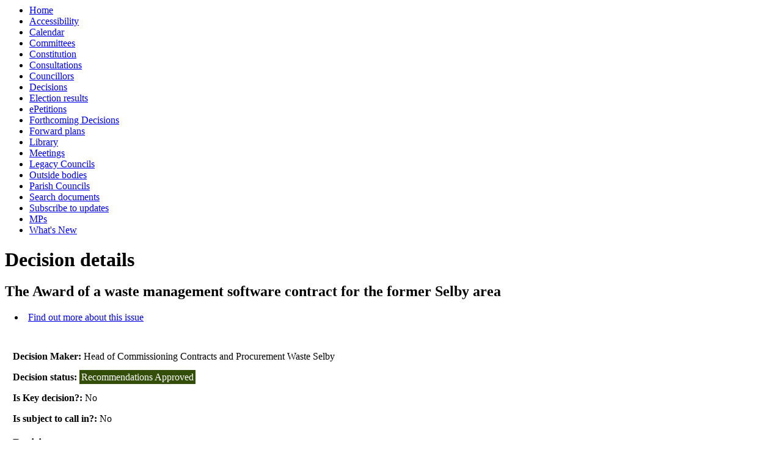

--- FILE ---
content_type: text/html; charset=utf-8
request_url: https://edemocracy.northyorks.gov.uk/ieDecisionDetails.aspx?ID=3311
body_size: 3535
content:
<html><head>
<meta http-equiv='X-UA-Compatible' content='IE=edge, chrome=1' /><meta name="DC.title"  content="Decision - The Award of a waste management software contract for the former Selby area"/>
<meta name="DC.description"  content="Full details of the decision  &quot;The Award of a waste management software contract for the former Selby area&quot;"/>
<meta name="DC.date" scheme="W3CDTF"  content="2023-10-09"/>
<meta name="DC.date.modified" scheme="W3CDTF"  content="2023-11-13"/>
<meta name="DC.subject" scheme="eGMS.IPSV"  content="Government, politics and public administration"/>
<meta name="DC.subject" scheme="eGMS.IPSV"  content="Local government"/>
<meta name="DC.subject" scheme="eGMS.IPSV"  content="Decision making"/>

<link type="text/css" href="jquery-ui/css/Smoothness/jquery-ui-1.10.2.custom.min.css" rel="stylesheet" /> 
<link type="text/css" href="jquery-ui/Add-ons/mg.jqueryaddons.css" rel="stylesheet" /> 
	<link rel="stylesheet" href="SiteSpecific/ssMgStyles.css" type="text/css" media="all" />
	<link rel="stylesheet" href="SiteSpecific/ssWordStyles.css" type="text/css" media="all" />
	<link rel="stylesheet" href="SiteSpecific/ssmgResponsive.css" type="text/css" media="all" />
<title>Decision - The Award of a waste management software contract for the former Selby area</title></head><body><ul>
<li><a href="uucoverpage.aspx?bcr=1" title="Link to decision making at the council">Home</a></li>
<li><a href="https://www.northyorks.gov.uk/your-council/websites-and-media/website-accessibility" title="Link to Accessibility">Accessibility</a></li>
<li><a href="mgCalendarMonthView.aspx?GL=1&amp;bcr=1" title="Link to calendar of meetings">Calendar</a></li>
<li><a href="mgListCommittees.aspx?bcr=1" title="Link to committee structure">Committees</a></li>
<li><a href="ieListMeetings.aspx?CId=2553&amp;info=1&amp;MD=Constitution&amp;bcr=1" title="Link to constitution">Constitution</a></li>
<li><a href="https://www.northyorks.gov.uk/your-council/consultations" title="Link to list of consultations">Consultations</a></li>
<li><a href="mgMemberIndex.aspx?bcr=1" title="Link to councillors">Councillors</a></li>
<li><a href="mgDelegatedDecisions.aspx?bcr=1&amp;DM=0&amp;DS=2&amp;K=0&amp;DR=&amp;V=0" title="Link to register of decisions">Decisions</a></li>
<li><a href="mgManageElectionResults.aspx?bcr=1" title="Link to election results">Election results</a></li>
<li><a href="mgEPetitionListDisplay.aspx?bcr=1" title="Link to ePetitions">ePetitions</a></li>
<li><a href="mgDelegatedDecisions.aspx?RP=0&amp;K=0&amp;DM=0&amp;HD=0&amp;DS=1&amp;Next=true&amp;H=0&amp;META=mgforthcomingdecisions&amp;v=0&amp;bcr=1" title="Link to Forthcoming Decisions">Forthcoming Decisions</a></li>
<li><a href="mgPlansHome.aspx?bcr=1" title="Link to Forward Plans">Forward plans</a></li>
<li><a href="ecCatDisplay.aspx?bcr=1&amp;sch=doc" title="Link to documents library">Library</a></li>
<li><a href="ieDocHome.aspx?bcr=1" title="Link to committee meetings">Meetings</a></li>
<li><a href="mgGeneric.aspx?bcr=1&MD=legacycouncils" title="Link to Legacy Councils">Legacy Councils</a></li>
<li><a href="mgListOutsideBodies.aspx?bcr=1" title="Link to outside bodies">Outside bodies</a></li>
<li><a href="https://edemocracy.northyorks.gov.uk/mgParishCouncilDetails.aspx?bcr=1" title="Link to parish councils">Parish Councils</a></li>
<li><a href="ieDocSearch.aspx?bcr=1" title="Link to free text search">Search documents</a></li>
<li><a href="mgRegisterKeywordInterest.aspx?bcr=1" title="Link to subscribe to updates">Subscribe to updates</a></li>
<li><a href="mgMemberIndexMP.aspx?bcr=1" title="Link to MPs">MPs</a></li>
<li><a href="mgWhatsNew.aspx?bcr=1" title="Link to what's new">What's New</a></li></ul><div id="modgov"><div class="mgHeader"><h1 class="mgMainTitleTxt title">Decision details</h1></div>
				
			<div class="mgSubTitle" >	
	    <h2 class="subtitle mgSubTitleTxt">The Award of a waste management software contract for the former Selby area</h2>
        </div>
			
<script type="text/javascript">
	if(window.$ModernGov === undefined)
	{
		Object.defineProperty(window, "$ModernGov", { value: {} });
		Object.defineProperty($ModernGov, "Settings", {value: {} });
		Object.defineProperty($ModernGov, "Translations", {value: {} });
		Object.defineProperty($ModernGov.Settings, "DisableDateTimePickers", { value: false });
Object.defineProperty($ModernGov.Settings, "RequiredLanguage", { value: -1 });

	}
</script>
	<div class="mgLinks" >

<ul  class="mgActionList" >
		
		<li><a  href="mgIssueHistoryHome.aspx?IId=21885&amp;Opt=0"  title="Link&#32;to&#32;issue&#32;history&#32;for&#32;The&#32;Award&#32;of&#32;a&#32;waste&#32;management&#32;software&#32;contract&#32;for&#32;the&#32;former&#32;Selby&#32;area">Find out more about this issue</a></li>


</ul>
</div>
<div class="mgContent" >

		<p><span  class="mgLabel" >Decision Maker: </span>Head of Commissioning Contracts and Procurement Waste Selby</p> 
	
			<p><span  class="mgLabel" >Decision status: </span><span  class="mgPlanItemInForce" >Recommendations Approved</span></p>
	<p><span  class="mgLabel" >Is Key decision?: </span>No</p>
	<p><span  class="mgLabel" >Is subject to call in?: </span>No</p>
<h3 class="mgSubSubTitleTxt">Decision:</h3>
		<div class="mgWordPara"><p class="MsoNormal">To award a contract for the supply of waste
management software for the former Selby area waste service
transferring from the private sector back to The North Yorkshire
council.<br /></p>
</div>
<h3 class="mgSubSubTitleTxt">Reasons for the decision:</h3>
		<div class="mgWordPara"><p class="MsoNormal">The Executive approved a decision to not
re-procure the Selby Environmental Services Contract and transfer
the service back to The North Yorkshire Council on 20/09/2022. The
current contract with Urbaser ltd expires on 31/03/2024 and a
formal project is underway to ensure a smooth transfer of the
services. Urbaser currently utilise a waste management software
solution to manage the collection services that:-<br />
&bull; provides real time round information to the contact
centre<br />
&bull; manage collection rounds<br />
&bull; vehicle routing<br />
&bull; garden waste subscription information<br />
&bull; property specific information<br />
&bull; collection efficiency<br />
&bull; resource utilisation<br />
&bull; commercial waste<br />
<br />
The software is used as a key management tool for the collection
services, performance management and contact centre call handling.
To ensure a smooth transfer of services a review was conducted to
identify if the software contract could be novated from Urbaser to
North Yorkshire and legally this could not be achieved leaving the
only option to retain the software was to enter into a new
contract. The software was procured via the Governments G cloud
software framework as a direct award and the contract term is
aligned to a wider transformation project to specify and procure a
single waste management system to replace several legacy district /
borough systems.<br />
<br />
As part of the service transfer a service budget model is under
construction to analyse the current contract price over individual
service cost headers such as employees, vehicles, ICT etc etc. The
software is included in this cost model to ensure costs are
budgeted in future years.<br />
<br /></p>
</div>
<h3 class="mgSubSubTitleTxt">Alternative options considered:</h3>
		<div class="mgWordPara"><p class="MsoNormal">The service transfer project team
representatives from ICT and procurement reviewed alternative
options of transferring the current contract with Urbaser to North
Yorkshire but due to this contract including individual contract
deployments across the Urbaser client base this could not be
achieved. Procurement identified the option to re-procure via G
Cloud as a direct award and after negotiation with Urbaser it was
agreed that the data and business rules could be transferred to
North Yorkshire which presented the simplest short term option for
a service transfer. Not having an IT software solution was
originally discounted and with the subsequent implementation of a
garden waste subscription service requiring interfaces with North
Yorkshire web forms, not having a system from April 2024 was
further discounted as an option.<br />
<br /></p>
</div>
		<p><span  class="mgLabel" >Publication date: </span>13&#47;11&#47;2023</p>
		<p><span  class="mgLabel" >Date of decision: </span>09&#47;10&#47;2023</p>
</div>
<div class="mgFooter" >

	<p>&nbsp;</p>

<input type="hidden" value="false" id="hidIsExtLinkNewWindow" name="hidIsExtLinkNewWindow"/>


    <script src="edit-doc-activex.js" type="text/javascript"></script>

    <script type="text/javascript" src="jquery-ui/js/jquery-3.5.1.min.js"></script>
    <script type="text/javascript" src="jquery-ui/js/jquery-ui-1.12.1.custom.min.js"></script>

    <script type="text/javascript">
	var mgJQuery = jQuery.noConflict(true);
        var thisFormValidator;
    </script>

    <script type="text/javascript" src="jquery-ui/json/json2.js"></script>
    <script type="text/javascript" src="jquery-ui/Add-ons/mg.jqueryaddons.min.js"></script>
    <script type="text/javascript" src="mgAjaxScripts.js"></script> 
    
	    <script type="text/javascript" src="mgGraphScripts.js"></script> 
          
    <script type="text/javascript">
        function CommonAjaxInit()
        {
            Common_DocumentReady(false, 0);	// FB16622 - Default changed from Mark T's original to 0 thereby disabling it if no value set.
        }

        mgJQuery(document).ready(CommonAjaxInit);

        //FB39842 RBFRS Website - Modern.Gov Councillors Page. JK
        mgJQuery(window).on('load', function ()
        {
            Common_WindowLoad();
        });

    </script>  

<script type="text/javascript" src='mgStarRatingScripts.js'></script>
</div>
</div></body></html><!-- modern.gov reverse CMS: undefined -->

--- FILE ---
content_type: text/css
request_url: https://edemocracy.northyorks.gov.uk/SiteSpecific/ssMgStyles.css
body_size: 14469
content:
/*
	Copyright Modern.gov 2016
*/

.mixin-top-curves {
  border-top-left-radius: 5px;
  -moz-border-radius-topleft: 5px;
  -webkit-border-top-left-radius: 5px;
  border-top-right-radius: 5px;
  -moz-border-radius-topright: 5px;
  -webkit-border-top-right-radius: 5px;
}
.mixin-full-curves {
  border-radius: 5px;
  -moz-border-radius: 5px;
  -webkit-border-radius: 5px;
}
.mixin-no-margin-padding {
  margin: 0px;
  padding: 0px;
}
/* End of mixins */
html.busy,
html.busy * {
  cursor: wait !important;
}
#modgov {

}
#modgov form {
  margin: 0px;
  padding: 0px;
}
#modgov th {
  font-weight: bold;
  color: #000000;
  text-align: left;
}
#modgov caption {
  border: none;
  font-weight: bold;
  text-align: left;
}
#modgov h1 {
  margin-bottom: 10px;
}
#modgov select {
  border: 1px solid #BDBCBC;
  margin-right: 5px;
}
#modgov .mgSectionTitle {
  padding-right: 2px;
  padding-left: 10px;
  padding-top: 5px;
  padding-bottom: 5px;
  margin-left: 0px;
  margin-right: 0px;
  margin-top: 0px;
  margin-bottom: 5px;
  font-weight: bold;
  color: white;
  background-color: #01427a;
  font-size: 14px;
  border-radius: 5px;
  -moz-border-radius: 5px;
  -webkit-border-radius: 5px;
}
#modgov h2.mgSectionTitle {
  margin-top: 10px;
  clear: both;
  border-radius: 5px;
}
#modgov p.mgSectionTitle {
  font-weight: bold;
  padding-bottom: 5pt;
  margin: 0;
  color: white;
  text-indent: 0cm;
  padding-top: 5pt;
  background: #01427a;
  text-align: left;
  padding-left: 5px;
  border-radius: 0 5px 0 0;
  -moz-border-radius-topright: 5px;
  -webkit-border-top-right-radius: 5px;
}
#modgov caption.mgSectionTitle {
  background-color: #01427a;
  padding: 6px 5px 6px 5px;
  position: relative;
  border-radius: 5px 5px 0px 0px;
  -moz-border-radius-topleft: 5px;
  -moz-border-radius-topright: 5px;
  -webkit-border-top-right-radius: 5px;
  -webkit-border-top-left-radius: 5px;
  color: White;
}
#modgov td.mgSectionTitle {
  font-weight: bold;
  color: white;
  background-color: #01427a;
}
#modgov .mgAiTitleTxt {
  font-weight: bold;
  margin-bottom: 0.5em;
  vertical-align: top;
}
#modgov .mgSubItemTitleTxt {
  margin-top: 12px;
  font-weight: bold;
  margin-bottom: 10px;
  margin-left: 0.5em;
  color: black;
  font-size: 1em;
}
#modgov .mgSubTitle {
  margin: 10px 0 10px 0;
}
#modgov div.mgTableTitleTxt {
  background: #01427a;
  padding-left: 10px;
  font-weight: bold;
  padding-bottom: 5px;
  line-height: 1.2em;
  color: white;
  padding-top: 5px;
  margin-right: -1px;
  border-top-left-radius: 5px;
  -moz-border-radius-topleft: 5px;
  -webkit-border-top-left-radius: 5px;
  border-top-right-radius: 5px;
  -moz-border-radius-topright: 5px;
  -webkit-border-top-right-radius: 5px;
}
#modgov .mgPlanItemForCallIn {
  color: black;
  background-color: yellow;
}
#modgov .mgPlanItemInForce {
  color: white;
  background-color: green;
}
#modgov .mgPlanItemDeferred {
  color: white;
  background-color: blue;
}
#modgov .mgPlanItemRejected {
  color: white;
  background-color: red;
}
#modgov .mgPlanTimetableTxt {
  vertical-align: middle;
  text-align: center;
}
#modgov .mgPlanTitle {
  font-weight: bold;
  color: #d60000;
}
#modgov .mgPlanItemTitle {
  font-weight: bold;
}
#modgov .mgCalledInDecisionCell {
  background-color: #dddddd;
}
#modgov .mgPlanItemAwaitImplementation {
  color: white;
  background-color: #ffa500;
}
#modgov .mgPlanItemImplemented {
  color: white;
  background-color: green;
}
#modgov ul.mgTopLevelBulletList {
  margin-top: 1em;
  margin-bottom: 1.5em;
  margin-left: 1em;
}
#modgov ul.mgBulletList {
  padding-left: 0;
  margin-top: 0px;
  margin-bottom: 1.5em;
  margin-left: 0px;
}
#modgov ul.mgBulletList li {
  margin-top: 5px;
  margin-bottom: 0.5em;
  margin-left: 0em;
  padding-left: 10px;
  padding-bottom: 5px;
  list-style: inside;
}
#modgov ul.mgNonBulletList {
  padding-left: 0;
  margin-top: 0px;
  margin-bottom: 1em;
  margin-left: 0.5em;
  list-style-type: none;
}
#modgov ul.mgNonBulletList li {
  background: none;
  list-style-type: none;
}
#modgov ul.mgSubscribeList li {
  background: none;
}
#modgov .mgPagingLinks a {
  margin-right: 40px;
}
#modgov ul.mgActionList {
  padding-left: 0px;
  margin-top: 0px;
  margin-bottom: 1em;
  margin-left: 1em;
}
#modgov ul.mgActionList li {
  margin-left: 0em;
  padding-bottom: 10px;
  list-style: inside;
}
#modgov .mgLinks {
  margin: 20px 0px 20px 0px;
}
#modgov .mgLinks p {
  margin-bottom: 6px;
}
#modgov .mgLinks img {
  display: inline;
}
#modgov .mgLinks form {
  margin-top: 0px;
  margin-bottom: 0px;
}
#modgov .mgLinks ul.mgActionList {
  margin-top: 0px;
  margin-left: 1em;
  margin-right: 1em;
}
#modgov .mgNonBulletTableList {
  padding-left: 0;
  padding-bottom: 0px;
  margin: 0px;
  padding-top: 0px;
  list-style-type: none;
  list-style-image: none;
}
#modgov .mgNonBulletTableList ul,
#modgov .mgNonBulletTableList li {
  background: none;
  list-style-type: none;
}
#modgov li.mgTableOddRow {
  padding-right: 10px;
  padding-left: 10px;
  padding-bottom: 3px;
  padding-top: 3px;
  background: none;
  background-color: #e8e8ee;
  margin: 0 !important;
  list-style-type: none;
}
#modgov li.mgTableEvenRow {
  padding-right: 10px;
  padding-left: 10px;
  padding-bottom: 3px;
  padding-top: 3px;
  background: none;
  background-color: white;
  margin: 0 !important;
  list-style-type: none;
}
#modgov .mgCalendarWeekGrid {
  margin: 0px;
  padding: 0px;
  border: 1px solid #ccc;
}
#modgov .mgCalendarWeekGrid p {
  padding-top: 2px;
  padding-left: 5px;
}
#modgov .mgCalendarMonthRow {
  background-color: white;
}
#modgov .mgCalendarCellToday {
  font-weight: bold;
  vertical-align: top;
  background-color: #FBE6E9;
  text-align: left;
  border: 2px solid #01427a;
  color: #01427a;
  padding-left: 5px;
}
#modgov .mgCalendarCell {
  vertical-align: top;
  border: 1px solid #D1D1D1;
  text-align: left;
  padding-left: 5px;
}
#modgov .mgCalendarWeekTodayGrid {
  background-color: #F1F6EC;
  text-align: left;
  border: 2px solid #01427a;
  color: #01427a;
}
#modgov .mgCalendarWeekTodayGrid p {
  padding-top: 2px;
  padding-left: 5px;
}
#modgov .mgCalendarMonthGrid {
  border-right: medium none;
  border-top: medium none;
  border-left: medium none;
  border-bottom: medium none;
  margin-right: 0px;
  margin-left: 0px;
  margin-top: 0px;
  background-color: #cccccc;
  width: 99%;
}
#modgov .mgCalendarMonthGrid caption {
  padding-top: 8px;
  padding-bottom: 8px;
  padding-left: 8px;
  text-align: left;
  margin-bottom: 0px;
  border-radius: 0 5px 0 0;
  -moz-border-radius-topleft: 0px;
  -moz-border-radius-topright: 5px;
  -webkit-border-top-right-radius: 5px;
  -webkit-border-top-left-radius: 0px;
  -moz-border-radius-bottomleft: 0px;
  -moz-border-radius-bottomright: 0px;
  -webkit-border-bottom-right-radius: 0px;
  -webkit-border-bottom-left-radius: 0px;
  background-image: none;
}
#modgov .mgCalendarMonthGrid th {
  padding-top: 5px;
  background-color: white;
  text-align: left;
  background-image: url(tile_sub.gif);
  height: 30px;
  font-size: 12px;
  border: 1px solid #D1D1D1;
}
#modgov ul.mgDateList {
  padding-left: 0;
  margin-left: 1em;
  margin-top: 10px;
  list-style-type: none;
  list-style-image: none;
}
#modgov ul.mgDateList li {
  margin-bottom: 8px;
  text-indent: -6em;
  margin-left: 6em !important;
  background: none;
  list-style-type: none;
  list-style: none;
  background: none;
  padding: 0px 0px 0px 0px;
}
#modgov span.mgDateTxt,
#modgov span.mgTimeTxt {
  font-weight: bold;
}
#modgov ul.mgCalendarMonthEventList {
  padding-left: 0;
  margin-left: 0px;
  margin-top: 6px;
  list-style-type: none;
  list-style: none;
}
#modgov ul.mgCalendarMonthEventList li {
  padding-left: 0px;
  background: none;
  list-style: none;
}
#modgov .mgCalendarWeekEventList {
  padding-left: 0;
  margin-left: 0.5em;
  margin-top: 6px;
  list-style-type: none;
  list-style-image: none;
  margin-bottom: 0px;
}
#modgov .mgCalendarWeekEventList li {
  margin-bottom: 3px;
  text-indent: 0;
  margin-left: 0em;
  background: none;
  list-style-type: none;
  list-style-image: none;
  padding-left: 0px;
}
#modgov .mgCalendarDayTxt {
  font-weight: bold;
  margin-left: 0px;
  margin-bottom: 12px;
}
#modgov .mgCalendarDayDimTxt {
  color: gray;
  margin-left: 0px;
  margin-bottom: 12px;
}
#modgov .mgCalPrintTitleTxt {
  font-weight: bold;
  font-size: 17pt;
  color: black;
  font-family: Arial, Helvetica, sans-serif;
}
#modgov .mgCalPrintTxtBold {
  font-weight: bold;
  font-family: Arial, Helvetica, sans-serif;
}
#modgov .mgCalendarCellTxt {
  font-size: 1em;
}
#modgov .mgCalWeekendLink {
  float: right !important;
  margin-right: 20px !important;
}
#modgov .mgCalWeekendLink a {
  width: 180px !important;
}
#modgov td.mgItemNumberCell {
  font-weight: bold;
  vertical-align: top;
}
#modgov td.mgItemNumberCell p {
  margin-left: 0.5em;
}
#modgov .mgTableNextLnk {
  margin-top: 0px;
}
#modgov td.mgTabSelectTitle {
  font-weight: bold;
  color: white;
  background-color: #01427a;
  border: none;
  text-align: center;
}
#modgov td.mgTabUnSelectTitle {
  color: #ffffff;
  background-color: #cd5c5c;
  text-align: center;
}
#modgov td.mgFootnoteMarkerCell {
  vertical-align: top;
}
#modgov td.mgAlignRightCell {
  padding-right: 5px;
  text-align: right;
}
#modgov td.mgDecisionsTitleCell {
  width: 20%;
}
#modgov table.mgTableCentredPrinterView {
  margin-bottom: 20px;
  width: 100%;
  border-right: #007970 1px solid;
  border-top: #007970 2px solid;
  border-left: #007970 2px solid;
  border-bottom: #007970 1px solid;
}
#modgov table.mgTableCentredPrinterView td {
  padding-right: 6px;
  padding-left: 6px;
  padding-bottom: 3px;
  padding-top: 3px;
  border-right: #006699 1px solid;
  border-top: #006699 2px solid;
  border-left: #006699 2px solid;
  border-bottom: #006699 1px solid;
  text-align: center;
}
#modgov table.mgTableCentredPrinterView td.cssBottomBoldBorderedCentredTableCell {
  border-bottom: #007970 2px solid;
}
#modgov table.mgStatsTable {
  margin-top: 0px;
  margin-bottom: 10px;
  border-collapse: collapse;
}
#modgov table.mgStatsTable caption.mgSectionTitle {
  background: #01427a;
  color: #ffffff;
  padding-bottom: 5px;
}
#modgov table.mgStatsTable Caption a {
  color: white;
  text-decoration: none;
}
#modgov table.mgStatsTable td,
#modgov table.mgStatsTable th {
  padding-right: 10px;
  text-align: left;
  padding-left: 5px;
}
#modgov table.mgStatsTable table.mgSummarySubTable {
  margin: 0;
  border-collapse: collapse;
}
#modgov table.mgStatsTable table.mgSummarySubTable Caption a {
  color: white;
  text-decoration: none;
}
#modgov table.mgStatsTable table.mgSummarySubTable tr td {
  vertical-align: top;
}
#modgov table.mgStatsTable table.mgSummarySubTable tr.mgTableOddRow td {
  background-color: #eeeeee;
}
#modgov table.mgStatsTable table.mgSummarySubTable td,
#modgov table.mgStatsTable table.mgSummarySubTable th {
  padding-left: 0px;
  padding-right: 10px;
  text-align: left;
}
#modgov table.mgStatsTable table.mgSummarySubTable td.mgIndentCell {
  padding-left: 14px;
}
#modgov table.mgReviewListTable tr.mgTableOddRow td {
  background-color: #eeeeee;
}
#modgov table.mgItemTable {
  margin-top: 0px;
  margin-left: 0px;
  border-collapse: collapse;
}
#modgov table.mgItemTable th {
  vertical-align: top;
  padding-left: 0.5em;
  padding-right: 0px;
  padding-bottom: 0px;
}
#modgov table.mgItemTable td {
  padding-right: 0px;
  padding-left: 0.5em;
  width: auto;
}
#modgov table.mgTabTable {
  margin-top: 0px;
  margin-left: 0px;
  padding-top: 0px;
  padding-left: 0px;
  border-collapse: collapse;
  clear: both;
}
#modgov table.mgTabTable caption {
  padding-top: 8px;
  padding-bottom: 8px;
  padding-left: 8px;
  background-image: none;
  border-radius: 0 5px 0 0;
  -moz-border-radius: 0 5px 0 0;
  -webkit-border-radius: 0 5px 0 0;
  margin: 0px;
}
#modgov table.mgTabTable td {
  padding-top: 3px;
  padding-left: 3px;
}
#modgov .mgTableBorderFullWidth,
#modgov .mgTableBorderFullWidth td {
  border: #006699 2px solid;
  padding: 3px 6px 3px 6px;
}
#modgov .mgTableNoBorderFullWidth {
  border-style: none;
  margin-bottom: 20px;
  width: 100%;
}
#modgov .mgTableNoBorderFullWidth td {
  padding-right: 6px;
  padding-left: 6px;
  padding-bottom: 3px;
  padding-top: 3px;
}
#modgov .mgTableBorder {
  border-collapse: collapse;
  padding-bottom: 25px;
  margin-bottom: 20px;
}
#modgov .mgTableBorder td {
  padding-right: 6px;
  padding-left: 6px;
  padding-bottom: 3px;
  padding-top: 3px;
}
#modgov td.mgBottomBorderedTableCell {
  border-bottom: #006699 1px solid;
}
#modgov td.mgBottomBorderedCentredTableCell,
#modgov .mgBottomBoldBorderedCentredTableCell {
  border-bottom: #006699 1px solid;
  text-align: center;
}
#modgov td.mgBorderedTableCell {
  border-right: #006699 1px solid;
  border-top: #006699 1px solid;
  border-left: #006699 1px solid;
  border-bottom: #006699 1px solid;
  vertical-align: top;
}
#modgov td.mgBottomBorderedCentredTableCell {
  text-align: center;
  border-bottom: #006699 1px solid;
}
#modgov td.mgCentredBoldText {
  text-align: center;
}
#modgov td.mgLeftBoldText {
  text-align: left;
  font-weight: bold;
}
#modgov .mgMeetingTableLnk {
  padding-right: 10px;
}
#modgov .mgTableTrailer {
  margin-bottom: 20px;
  margin-left: 0.5em;
}
#modgov .mgCalDayCellLH {
  font-weight: bold;
  font-family: Arial, Helvetica, sans-serif;
  border-top: black 1px solid;
  border-left: black 1px solid;
  border-bottom: black 1px solid;
  white-space: nowrap;
}
#modgov .mgCalDayCellRH {
  font-weight: bold;
  font-family: Arial, Helvetica, sans-serif;
  border-right: black 1px solid;
  border-top: black 1px solid;
  border-bottom: black 1px solid;
}
#modgov td.mgCalPrintTxt {
  font-weight: bold;
  font-family: Arial, Helvetica, sans-serif;
}
#modgov td.mgCalPrintTxt p {
  font-weight: bold;
  font-family: Arial, Helvetica, sans-serif;
  margin-top: 0px;
  margin-bottom: 12px;
}
#modgov td.mgCalDateCell {
  font-weight: bold;
  font-family: Arial, Helvetica, sans-serif;
  width: 13em;
  vertical-align: top;
  white-space: nowrap;
}
#modgov .mgCommitteesTable {
  margin-top: 20px;
  margin-bottom: 20px;
  width: 100%;
}
#modgov .mgCommitteesTable td {
  padding-right: 6px;
  padding-left: 6px;
  padding-bottom: 3px;
  padding-top: 3px;
  width: 33.3%;
}
#modgov .mgCommitteesTable th {
  font-weight: bold;
  padding-left: 6px;
  background-color: #e5e5e5;
}
#modgov hr.mgStatsHr {
  width: 60px;
}
#modgov .mgCouncillorImages {
  border-right: 0px;
  border-top: 0px;
  border-left: 0px;
  padding-top: 10px;
  border-bottom: 0px;
}
#modgov .mgUserBody {
  float: left;
  width: 100%;
  margin: 0px;
  padding: 0px;
}
#modgov .mgUserBody p {
  margin-left: 10px;
}
#modgov .mgThumbsList,
#modgov .mgImpThumbsList {
  padding-right: 0px;
  padding-left: 0px;
  padding-bottom: 0px;
  margin: 10px 0px 0px 0px;
  padding-top: 0px;
  height: 20px;
  voice-family: "\"}\"";
  voice-family: inherit;
  height: 1%;
}
#modgov .mgThumbsList ul,
#modgov .mgImpThumbsList ul {
  border-right: medium none;
  padding-right: 0px;
  border-top: medium none;
  padding-left: 0px;
  padding-bottom: 0px;
  margin: 0px;
  border-left: medium none;
  padding-top: 0px;
  border-bottom: medium none;
  list-style-type: none;
  text-align: center;
}
#modgov .mgThumbsList ul li,
#modgov .mgImpThumbsList ul li {
  padding-right: 0px;
  display: block;
  padding-left: 0px;
  float: left;
  padding-bottom: 0px;
  margin: 0px;
  width: 144px;/*120px*/
  padding-top: 0px;
  height: 350px;
  text-align: center;
  background: none;
}
#modgov .mgThumbsList ul li p,
#modgov .mgImpThumbsList ul li p {
  margin: 0px;
  font-size: 14px;
}
#modgov .mgThumbsList ul li a,
#modgov .mgImpThumbsList ul li a {
  padding-right: 0px;
  display: block;
  padding-left: 0px;
  background-image: none;
  padding-bottom: 0px;
  margin: 0px 0px 10px;
  line-height: 18px;
  padding-top: 0px;
  background-repeat: repeat;
  text-align: center;
  font-variant: normal;
  border-bottom: none;
}
#modgov .mgThumbsList ul li a:hover,
#modgov .mgImpThumbsList ul li a:hover,
#modgov .mgThumbsList ul li a:active,
#modgov .mgImpThumbsList ul li a:active {
  background-image: none;
  background-repeat: repeat;
}
#modgov .mgHeader {
  margin-top: 5px;
  margin-bottom: 12px;
  margin-left: 0;
}
#modgov .mgHeader p {
  margin-bottom: 6px;
}
#modgov .mgContent {
  margin: 0px;
  float: right;
  width: 99%;
  font-size: 1em;
}
#modgov .mgContent #mgItemTable p {
  margin: 0px;
  padding: 0px;
}
#modgov .mgContent #mgItemTable ul.mgActionList {
  margin-left: 0px;
}
#modgov .mgContent table {
  border: none;
}
#modgov .mgContent table th {
  text-align: left;
  border: none;
}
#modgov .mgContent ul {
  margin-bottom: 0px;
  margin-top: 10px;
}
#modgov .mgContent ul li {
  list-style: inside;
}
#modgov .mgContent form {
  margin-top: 0px;
  margin-bottom: 0px;
}
#modgov .mgContent label {
  font-size: 14px;
}
#modgov .mgContent img {
  display: inline;
}
#modgov .mgContent dl {
  margin-top: 0;
  margin-left: 22px;
}
#modgov .mgContent dt {
  font-weight: bold;
}
#modgov .mgContent dd {
  margin-left: 0;
  padding: 0px;
  margin-bottom: 5px;
}
#modgov .mgFooter {
  margin-left: 0px;
  margin-right: 0px;
  clear: both;
}
#modgov .mgFooter td {
  font-size: 1em;
}
#modgov .mgFooter p {
  margin-bottom: 6px;
}
#modgov input.mgGoButton,
#modgov input.mgSubmitButton,
#modgov input#butGo {
  border-radius: 5px;
  -moz-border-radius: 5px;
  -webkit-border-radius: 5px;
  margin-left: 10px;
  background: #01427a;
  border: 1px solid #01427a;
  color: #fff;
  cursor: pointer;
  padding: 3px 5px;
  margin-bottom: 8px;
  zoom: 1;
}
#modgov input.mgGoButton:hover,
#modgov input:mgSubmitButton:hover,
#modgov input#butGo:hover {
  background-image: none;
  text-decoration: none;
}
#modgov .mgInput {
  border: 1px solid #BDBCBC;
}
#modgov .mgFormRow {
  margin-bottom: 10px;
}
#modgov .mgFormRow label {
  width: 135px;
  display: block;
  float: left;
}
#modgov .mgFormRow input {
  border: 1px solid #BDBCBC;
}
#modgov .mgFormRowAlignTop {
  margin-bottom: 10px;
}
#modgov .mgFormRowAlignTop label {
  width: 100px;
  vertical-align: top;
}
#modgov .mgFormRowAlignTop input {
  margin-left: 10px;
}
#modgov .mgSubmitRow {
  margin-top: 5px;
  margin-bottom: 10px;
  margin-left: 10px;
  clear: both;
}
#modgov .mgSubmitRow input {
  margin-top: 5px;
}
#modgov textarea.mgNoteBox {
  width: 98%;
  height: 100px;
  max-width: 600px;
}
#modgov .mgTextBox {
  width: 98%;
  max-width: 600px;
}
#modgov ul.mgNotesList li {
  background-image: none;
  margin-bottom: 3px;
  text-indent: -3.9em;
  margin-left: 2.9em;
}
#modgov table.mgTickGrid {
  margin-left: 0;
  padding-left: 0;
  border-left: 0;
  border-collapse: collapse;
}
#modgov table.mgTickGrid caption {
  padding-left: 0;
  font-weight: normal;
}
#modgov table.mgTickGrid tr td {
  padding: 5px;
  border: black 1pt solid;
  text-align: center;
  width: 70px;
}
#modgov table.mgTickGrid td.mgRowIntroCell {
  margin: 0;
  border: 0;
  text-align: left;
  width: 150px;
}
#modgov table.mgTickGrid th {
  font-weight: normal;
  text-align: center;
}
#modgov table.mgTickGrid td.mgMissingCell {
  border: 0;
}
#modgov .mgEmailFormStart {
  margin-left: 0;
  margin-bottom: 3px;
}
#modgov .mgEmailFormStart input {
  border: none;
  background: white;
  padding: 0;
  color: #069;
  text-decoration: none;
  font-family: Verdana;
  line-height: inherit;
  display: inline;
  overflow: visible;
  font-size: 1em;
}
#modgov label.mgSimpleLabel {
  display: inline;
  float: none;
  width: auto;
}
#modgov .mgMultiRow {
  margin-top: 5px;
  margin-bottom: 10px;
  margin-left: 10px;
}
#modgov .mgMultiRow input {
  margin-top: 5px;
}
#modgov .mgMultiRow span {
  margin-left: 10px;
  margin-top: 5px;
  display: block;
  text-align: left;
  float: left;
  width: 100px;
}
#modgov input.mgOptionalIssueActionCheckbox {
  vertical-align: top;
}
#modgov a.mgShowGuidanceNote {
  background: url(../mgimages/help.png) no-repeat left top;
  padding-left: 20px;
}
#modgov a.mgHideGuidanceNote {
  background: url(../mgimages/help.png) no-repeat left top;
  padding-left: 20px;
}
#modgov a.mgCloseLink:Link,
#modgov a.mgCloseLink {
  background: url(../mgimages/close.png) no-repeat left top;
  padding-left: 20px;
  text-decoration: none;
}
#modgov a.mgCloseLink:hover {
  background: url(../mgimages/close-hover.png) no-repeat left top;
  padding-left: 20px;
  text-decoration: none;
}
#modgov .mgDeclarations textarea {
  font-size: x-small;
  margin: 0px;
  color: #000000;
  font-family: Arial, Helvetica, Verdana, Geneva, sans-serif;
}
#modgov .mgDeclarations caption {
  padding-bottom: 10px;
}
#modgov .mgDeclarations td {
  width: 50%;
  vertical-align: top;
}
#modgov .mgDeclarations th {
  padding-left: 6px;
}
#modgov .mgInterestsTable {
  border-right: #01427a 2px solid;
  border-top: #01427a 2px solid;
  border-left: #01427a 2px solid;
  border-bottom: #01427a 2px solid;
  margin-top: 20px;
  margin-bottom: 3px;
  width: 95%;
}
#modgov .mgInterestsTable td {
  padding-right: 6px;
  padding-left: 6px;
  padding-bottom: 3px;
  padding-top: 3px;
}
#modgov .mgInterestsTable th {
  font-weight: bold;
  padding-left: 6px;
  background-color: #e5e5e5;
}
#modgov .mgBlogEntry {
  margin: 25px 5px 10px 0px;
}
#modgov .mgBlogReply {
  margin: 0px 5px 10px 0px;
}
#modgov .mgBlogEntryContent {
  border: 1px dashed #35517A;
  border-width: 0px 1px 0px 1px;
  margin: 0em 2em 0em 2em;
}
#modgov .mgBlogEntryContent P.mgBlogEntryContent {
  margin: 4px 8px 6px 8px;
}
#modgov .mgBlogEntrySummary {
  border: 2px solid #35517A;
  border-width: 2px 2px 2px 2em;
  padding: 0.5em 0.5em 0.5em 1em;
  background: #e6ebf1;
  line-height: 1em;
}
#modgov .mgBlogEntrySummary p.mgBlogEntrySummary {
  margin: 0px 0px 0px 0px;
}
#modgov .mgBlogEntrySummary span.mgBlogEntrySummaryLinks {
  margin: 0px 0px 0px 0px;
  text-align: right;
}
#modgov .mgBlogEntrySummary a {
  margin-left: 10px;
}
#modgov .mgBlogEntryTitle {
  border: 1px dashed #35517A;
  border-width: 1px 1px 1px 1px;
  padding: 0em 0em 0em 0em 
		margin: 0em 0em 0em 0em;
}
#modgov .mgBlogEntryTitle ul.mgActionList {
  margin-top: 0px;
  margin-bottom: 3px;
  margin-left: 2px;
  list-style-type: square;
}
#modgov .mgBlogEntryTitle ul.mgActionList h2 {
  font-size: 1.2em;
  border: 2px solid #35517A;
  border-width: 2px 2px 2px 25px;
  padding: 0.5em 0.5em 0.5em 1em;
  background: #e6ebf1;
  margin: 0;
}
#modgov .mgBlogEntryTitle ul.mgActionList h3 {
  font-size: 1em;
  border: 2px solid #35517A;
  border-width: 2px 2px 2px 2px;
  padding: 0.5em 0.5em 0.5em 1em;
  background: #e6ebf1;
  margin: 0px 0px 0px 23px;
}
#modgov .mgBlogEntryTitle ul.mgActionList li {
  margin: 0px 0px 0px 0px;
  vertical-align: middle;
}
#modgov .mgBlogEntryTitle ul.mgActionList li h2.mgBlogEntryTitle {
  color: #336699;
}
#modgov .mgBlogEntryTitle ul.mgActionList li span.mgBlogEntryTitle {
  color: #336699;
  padding: 0 0 0 6px;
  margin: 10px 10px 5px 0px;
  margin-left: 0px;
  font-size: medium;
}
#modgov .mgBlogEntryTitle ul.mgActionList li span.mgBlogEntryBookmark {
  margin: 0px 0px 0px 0px;
  color: black;
  vertical-align: middle;
}
#modgov .mgBlogDate {
  color: black;
  margin-bottom: 1em;
}
#modgov .mgBlog {
  margin: 0px;
  padding: 0px;
  border: 0;
}
#modgov .mg-ratings-button-container {
  display: inline-block;
  white-space: nowrap;
}
#modgov .mg-ratings-button {
  display: inline-block;
  height: 28px;
  border: solid 1px rgba(0, 0, 0, 0);
  padding: 0 10px;
  outline: 0;
  font-weight: bold;
  font-size: 11px;
  text-decoration: none;
  white-space: nowrap;
  word-wrap: normal;
  line-height: normal;
  vertical-align: middle;
  cursor: pointer;
  border-radius: 2px;
  -moz-border-radius: 2px;
  -webkit-border-radius: 2px;
  border-radius: 2px;
  box-shadow: 0 1px 0 rgba(0, 0, 0, 0.05);
  -moz-box-shadow: 0 1px 0 rgba(0, 0, 0, 0.05);
  -ms-box-shadow: 0 1px 0 rgba(0, 0, 0, 0.05);
  -webkit-box-shadow: 0 1px 0 rgba(0, 0, 0, 0.05);
  box-shadow: 0 1px 0 rgba(0, 0, 0, 0.05);
}
#modgov .mg-ratings-button-subscribe,
#modgov .mg-ratings-button-subscribe[disabled],
#modgov .mg-ratings-button-subscribe[disabled]:hover,
#modgov .mg-ratings-button-subscribe[disabled]:active,
#modgov .mg-ratings-button-subscribe[disabled]:focus {
  color: #fefefe;
  box-shadow: 0 1px 0 rgba(0, 0, 0, 0.15);
  -moz-box-shadow: 0 1px 0 rgba(0, 0, 0, 0.15);
  -ms-box-shadow: 0 1px 0 rgba(0, 0, 0, 0.15);
  -webkit-box-shadow: 0 1px 0 rgba(0, 0, 0, 0.15);
  box-shadow: 0 1px 0 rgba(0, 0, 0, 0.15);
  background-image: -moz-linear-gradient(bottom, #c7231a 0, #e62c22 100%);
  background-image: -ms-linear-gradient(bottom, #c7231a 0, #e62c22 100%);
  background-image: -o-linear-gradient(bottom, #c7231a 0, #e62c22 100%);
  background-image: -webkit-gradient(linear, left bottom, left top, color-stop(0, #c7231a), color-stop(100%, #e62c22));
  background-image: -webkit-linear-gradient(bottom, #c7231a 0, #e62c22 100%);
  background-image: linear-gradient(to top, #c7231a 0, #e62c22 100%);
  filter: progid:dximagetransform.microsoft.gradient(GradientType=0, StartColorStr=#e62c22, EndColorStr=#c7231a);
}
#modgov .mg-ratings-button-subscribe:hover {
  box-shadow: 0 1px 0 rgba(0, 0, 0, 0.2);
  -moz-box-shadow: 0 1px 0 rgba(0, 0, 0, 0.2);
  -ms-box-shadow: 0 1px 0 rgba(0, 0, 0, 0.2);
  -webkit-box-shadow: 0 1px 0 rgba(0, 0, 0, 0.2);
  box-shadow: 0 1px 0 rgba(0, 0, 0, 0.2);
  background-image: -moz-linear-gradient(bottom, #dc2f2c 0, #fa362a 100%);
  background-image: -ms-linear-gradient(bottom, #dc2f2c 0, #fa362a 100%);
  background-image: -o-linear-gradient(bottom, #dc2f2c 0, #fa362a 100%);
  background-image: -webkit-gradient(linear, left bottom, left top, color-stop(0, #dc2f2c), color-stop(100%, #fa362a));
  background-image: -webkit-linear-gradient(bottom, #dc2f2c 0, #fa362a 100%);
  background-image: linear-gradient(to top, #dc2f2c 0, #fa362a 100%);
  filter: progid:dximagetransform.microsoft.gradient(GradientType=0, StartColorStr=#fa362a, EndColorStr=#dc2f2c);
}
#modgov .mg-ratings-button:hover {
  text-decoration: none;
}
#modgov .mg-ratings-button-subscribe,
#modgov .mg-ratings-button-subscribed {
  border-width: 0 1px;
  padding: 0 8px 0 5.5px;
  height: 24px;
}
#modgov .mg-ratings-button-container input[type="button"],
#modgov .mg-ratings-button-container button {
  align-items: flex-start;
  text-align: center;
  cursor: default;
  color: buttontext;
  padding: 2px 6px 3px;
  border: 2px outset buttonface;
  border-image-source: initial;
  border-image-slice: initial;
  border-image-width: initial;
  border-image-outset: initial;
  border-image-repeat: initial;
  background-color: buttonface;
  box-sizing: border-box;
}
#modgov .mg-ratings-button-has-icon:before,
#modgov a.mg-ratings-button:before {
  content: '';
  display: inline-block;
  height: 100%;
  vertical-align: middle;
}
#modgov .mg-ratings-button-icon-wrapper {
  display: inline-block;
  margin-right: 6px;
  font-size: 0;
  vertical-align: middle;
}
#modgov .mg-ratings-button-subscribe,
#modgov .mg-ratings-button-subscribe[disabled],
#modgov .mg-ratings-button-subscribe[disabled]:hover,
#modgov .mg-ratings-button-subscribe[disabled]:active,
#modgov .mg-ratings-button-subscribe[disabled]:focus {
  color: #fefefe;
}
#modgov .mg-ratings-button-subscribe .mg-ratings-button-icon-subscribe {
  background: no-repeat url() -54px -1325px;
  background-size: auto;
  width: 16px;
  height: 12px;
}
#modgov .mg-ratings-button img,
#modgov .mg-ratings-button-icon-wrapper + .mg-ratings-button-content {
  vertical-align: middle;
}
#modgov .mg-ratings-button-subscribe .mg-ratings-button-content,
#modgov .mg-ratings-button-subscribed .mg-ratings-button-content {
  font-size: 12px;
  font-weight: normal;
}
#modgov .mg-ratings-button-subscribe .mg-ratings-button-content,
#modgov .mg-ratings-button-subscribed .mg-ratings-button-content {
  display: inline-block;
}
#modgov .mg-ratings-button img,
#modgov .mg-ratings-button-icon-wrapper + .mg-ratings-button-content {
  vertical-align: middle;
}
#modgov .mg-ratings-button-subscribe + .mg-subscription-button-subscriber-count-horizontal,
#modgov .mg-ratings-button-subscribe + .mg-uix-subscription-preferences-button + .mg-subscription-button-subscriber-count-horizontal,
#modgov .mg-ratings-button-subscribed + .mg-subscription-button-subscriber-count-horizontal.subscribed,
#modgov .mg-ratings-button-subscribed + .mg-uix-subscription-preferences-button + .mg-subscription-button-subscriber-count-horizontal.subscribed {
  display: inline-block;
}
#modgov .mg-subscription-button-subscriber-count-horizontal,
#modgov .mg-subscription-button-subscriber-count-vertical {
  padding: 0 6px;
  height: 22px;
  border: 1px solid #cccccc;
  color: #777777;
  font-size: 11px;
  text-align: center;
  line-height: 22px;
}
#modgov .mg-subscription-button-subscriber-count-horizontal {
  display: none;
  position: relative;
  margin-left: 6px;
  background-color: #fafafa;
  vertical-align: middle;
  -moz-border-radius: 2px;
  -webkit-border-radius: 2px;
  border-radius: 2px;
}
#modgov .mg-subscription-button-subscriber-count-horizontal:before {
  margin-top: 2px;
  border-color: transparent #fafafa;
  content: '';
  position: absolute;
  top: 3px;
  left: -6px;
  border-width: 6px 6px 6px 0;
  border-style: solid;
  margin-top: 2px;
  border-color: transparent #cccccc;
}
#modgov .mg-subscription-button-subscriber-count-horizontal:after {
  margin-top: 2px;
  content: '';
  position: absolute;
  top: 4px;
  left: -5px;
  border-width: 5px 5px 5px 0;
  border-style: solid;
  border-color: transparent #fafafa;
}
#modgov .mg-subscription-button-disabled-mask {
  display: none;
  position: absolute;
  top: 0;
  right: 0;
  bottom: 0;
  left: 0;
}
#modgov .mg-ratings-button-container {
  display: inline-block;
  white-space: nowrap;
}
#modgov .mg-ratings-button {
  display: inline-block;
  height: 20px;
  padding: 2px 8px 0 8px;
  outline: 0;
  font-weight: bold;
  font-size: 11px;
  text-decoration: none;
  white-space: nowrap;
  word-wrap: normal;
  line-height: normal;
  vertical-align: middle;
  cursor: pointer;
  -moz-border-radius: 2px;
  -webkit-border-radius: 2px;
  border-radius: 2px;
  -moz-box-shadow: 0 1px 0 rgba(0, 0, 0, 0.05);
  -ms-box-shadow: 0 1px 0 rgba(0, 0, 0, 0.05);
  -webkit-box-shadow: 0 1px 0 rgba(0, 0, 0, 0.05);
  box-shadow: 0 1px 0 rgba(0, 0, 0, 0.05);
  text-align: left;
  border-width: 0 1px;
  margin-left: 0px;
}
#modgov .mg-ratings-button:hover {
  text-decoration: none;
}
#modgov .mg-ratings-button-container-high .mg-ratings-button,
#modgov .mg-ratings-button-container-high .mg-ratings-button[disabled],
#modgov .mg-ratings-button-container-high .mg-ratings-button[disabled]:hover,
#modgov .mg-ratings-button-container-high .mg-ratings-button[disabled]:active,
#modgov .mg-ratings-button-container-high .mg-ratings-button[disabled]:focus {
  color: #fefefe;
  -moz-box-shadow: 0 1px 0 rgba(0, 0, 0, 0.15);
  -ms-box-shadow: 0 1px 0 rgba(0, 0, 0, 0.15);
  -webkit-box-shadow: 0 1px 0 rgba(0, 0, 0, 0.15);
  box-shadow: 0 1px 0 rgba(0, 0, 0, 0.15);
  background-image: -moz-linear-gradient(bottom, #c7231a 0, #e62c22 100%);
  background-image: -ms-linear-gradient(bottom, #c7231a 0, #e62c22 100%);
  background-image: -o-linear-gradient(bottom, #c7231a 0, #e62c22 100%);
  background-image: -webkit-gradient(linear, left bottom, left top, color-stop(0, #c7231a), color-stop(100%, #e62c22));
  background-image: -webkit-linear-gradient(bottom, #c7231a 0, #e62c22 100%);
  background-image: linear-gradient(to top, #c7231a 0, #e62c22 100%);
  filter: progid:dximagetransform.microsoft.gradient(GradientType=0, StartColorStr=#e62c22, EndColorStr=#c7231a);
}
#modgov .mg-ratings-button-container-high .mg-ratings-button:hover {
  -moz-box-shadow: 0 1px 0 rgba(0, 0, 0, 0.2);
  -ms-box-shadow: 0 1px 0 rgba(0, 0, 0, 0.2);
  -webkit-box-shadow: 0 1px 0 rgba(0, 0, 0, 0.2);
  box-shadow: 0 1px 0 rgba(0, 0, 0, 0.2);
  background-image: -moz-linear-gradient(bottom, #dc2f2c 0, #fa362a 100%);
  background-image: -ms-linear-gradient(bottom, #dc2f2c 0, #fa362a 100%);
  background-image: -o-linear-gradient(bottom, #dc2f2c 0, #fa362a 100%);
  background-image: -webkit-gradient(linear, left bottom, left top, color-stop(0, #dc2f2c), color-stop(100%, #fa362a));
  background-image: -webkit-linear-gradient(bottom, #dc2f2c 0, #fa362a 100%);
  background-image: linear-gradient(to top, #dc2f2c 0, #fa362a 100%);
  filter: progid:dximagetransform.microsoft.gradient(GradientType=0, StartColorStr=#fa362a, EndColorStr=#dc2f2c);
}
#modgov .mg-ratings-button-container-high .mg-ratings-button,
#modgov .mg-ratings-button-container-high .mg-ratings-button[disabled],
#modgov .mg-ratings-button-container-high .mg-ratings-button[disabled]:hover,
#modgov .mg-ratings-button-container-high .mg-ratings-button[disabled]:active,
#modgov .mg-ratings-button-container-high .mg-ratings-button[disabled]:focus {
  color: #fefefe;
}
#modgov .mg-ratings-button-container-high .mg-ratings-button,
#modgov .mg-ratings-button-container-high .mg-ratings-button[disabled],
#modgov .mg-ratings-button-container-high .mg-ratings-button[disabled]:hover,
#modgov .mg-ratings-button-container-high .mg-ratings-button[disabled]:active,
#modgov .mg-ratings-button-container-high .mg-ratings-button[disabled]:focus {
  color: #fefefe;
}
#modgov .mg-ratings-button-container-lowxx .mg-ratings-button,
#modgov .mg-ratings-button-container-lowxx .mg-ratings-button[disabled],
#modgov .mg-ratings-button-container-low .mg-ratings-button[disabled]:hover,
#modgov .mg-ratings-button-container-low .mg-ratings-button[disabled]:active,
#modgov .mg-ratings-button-container-low .mg-ratings-button[disabled]:focus {
  color: #fefefe;
  -moz-box-shadow: 0 1px 0 rgba(0, 0, 0, 0.15);
  -ms-box-shadow: 0 1px 0 rgba(0, 0, 0, 0.15);
  -webkit-box-shadow: 0 1px 0 rgba(0, 0, 0, 0.15);
  box-shadow: 0 1px 0 rgba(0, 0, 0, 0.15);
  background-image: -moz-linear-gradient(bottom, #d0d0d0 0, #eeeeee 100%);
  background-image: -ms-linear-gradient(bottom, #d0d0d0 0, #eeeeee 100%);
  background-image: -o-linear-gradient(bottom, #d0d0d0 0, #eeeeee 100%);
  background-image: -webkit-gradient(linear, left bottom, left top, color-stop(0, #d0d0d0), color-stop(100%, #eeeeee));
  background-image: -webkit-linear-gradient(bottom, #d0d0d0 0, #eeeeee 100%);
  background-image: linear-gradient(to top, #d0d0d0 0, #eeeeee 100%);
  filter: progid:dximagetransform.microsoft.gradient(GradientType=0, StartColorStr=#e6e6e6, EndColorStr=#d0d0d0);
}
#modgov .mg-ratings-button-container-low .mg-ratings-button:hover {
  -moz-box-shadow: 0 1px 0 rgba(0, 0, 0, 0.2);
  -ms-box-shadow: 0 1px 0 rgba(0, 0, 0, 0.2);
  -webkit-box-shadow: 0 1px 0 rgba(0, 0, 0, 0.2);
  box-shadow: 0 1px 0 rgba(0, 0, 0, 0.2);
  background-image: -moz-linear-gradient(bottom, #dcdcdc 0, #fafafa 100%);
  background-image: -ms-linear-gradient(bottom, #dcdcdc 0, #fafafa 100%);
  background-image: -o-linear-gradient(bottom, #dcdcdc 0, #fafafa 100%);
  background-image: -webkit-gradient(linear, left bottom, left top, color-stop(0, #dcdcdc), color-stop(100%, #fafafa));
  background-image: -webkit-linear-gradient(bottom, #dcdcdc 0, #fafafa 100%);
  background-image: linear-gradient(to top, #dcdcdc 0, #fafafa 100%);
  filter: progid:dximagetransform.microsoft.gradient(GradientType=0, StartColorStr=#fafafa, EndColorStr=#dcdcdc);
}
#modgov .mg-ratings-button-container-low .mg-ratings-button,
#modgov .mg-ratings-button-container-low .mg-ratings-button[disabled],
#modgov .mg-ratings-button-container-low .mg-ratings-button[disabled]:hover,
#modgov .mg-ratings-button-container-low .mg-ratings-button[disabled]:active,
#modgov .mg-ratings-button-container-low .mg-ratings-button[disabled]:focus {
  color: #141414;
  background-color: #f5f5f5;
}
#modgov .mg-ratings-button-container-high input[type="button"],
#modgov .mg-ratings-button-container-high button {
  align-items: flex-start;
  text-align: center;
  cursor: default;
  color: buttontext;
  border-image-source: initial;
  border-image-slice: initial;
  border-image-width: initial;
  border-image-outset: initial;
  border-image-repeat: initial;
  xxbackground-color: buttonface;
}
#modgov .mg-ratings-button:before {
  content: '';
  display: inline-block;
  height: 100%;
  vertical-align: middle;
}
#modgov .mg-ratings-button-icon-wrapper {
  display: inline-block;
  padding-right: 6px;
  font-size: 0;
  vertical-align: middle;
  border-width: 0px;
  margin-left: 1px;
}
#modgov .mg-ratings-button .mg-ratings-button-icon-subscribe {
  background: no-repeat url() -54px -1325px;
  background-size: auto;
  width: 16px;
  height: 12px;
}
#modgov .mg-ratings-button img,
#modgov .mg-ratings-button-icon-wrapper + .mg-ratings-button-content {
  vertical-align: middle;
}
#modgov .mg-ratings-button .mg-ratings-button-content {
  font-size: 12px;
  font-weight: normal;
  display: inline-block;
  *zoom: 1;
  *display: inline;
}
#modgov .mg-subscription-button-subscriber-count {
  display: inline-block;
  padding: 0 6px;
  height: 16px;
  border: 1px solid #cccccc;
  color: #777777;
  font-size: 11px;
  text-align: center;
  line-height: 16px;
  position: relative;
  margin-left: 6px;
  background-color: #fafafa;
  vertical-align: middle;
  -moz-border-radius: 2px;
  -webkit-border-radius: 2px;
  border-radius: 2px;
}
#modgov .mg-subscription-button-subscriber-count:before {
  border-color: transparent #fafafa;
  content: '';
  position: absolute;
  top: 0px;
  left: -6px;
  border-width: 6px 6px 6px 0;
  border-style: solid;
  margin-top: 2px;
  border-color: transparent #cccccc;
}
#modgov .mg-subscription-button-subscriber-count:after {
  content: '';
  position: absolute;
  top: 1px;
  left: -5px;
  border-width: 5px 5px 5px 0;
  border-style: solid;
  border-color: transparent #fafafa;
  margin-top: 2px;
}
#modgov .mg-subscription-button-subscriber-count-leading {
  display: inline-block;
  padding: 0 6px;
  height: 16px;
  border: 1px solid #cccccc;
  color: #777777;
  font-size: 11px;
  text-align: center;
  line-height: 16px;
  position: relative;
  margin-left: 6px;
  background-color: #fafafa;
  vertical-align: middle;
  -moz-border-radius: 2px;
  -webkit-border-radius: 2px;
  border-radius: 2px;
}
#modgov .mg-subscription-button-subscriber-count-leading-arrow {
  display: inline-block;
  padding: 0 0px;
  height: 16px;
  border: 0;
  font-size: 11px;
  text-align: center;
  line-height: 16px;
  margin-left: 0px;
  vertical-align: middle;
  position: absolute;
}
#modgov .mg-subscription-button-subscriber-count-leading-arrow:before {
  border-color: #fafafa transparent;
  content: '';
  position: absolute;
  top: 1px;
  left: -1px;
  border-width: 6px 0px 6px 6px;
  border-style: solid;
  margin-top: 2px;
  border-color: transparent #cccccc;
}
#modgov .mg-subscription-button-subscriber-count-leading-arrow:after {
  content: '';
  position: absolute;
  top: 2px;
  left: -1px;
  border-width: 5px 0px 5px 5px;
  border-style: solid;
  border-color: transparent #fafafa;
  margin-top: 2px;
}
#modgov #modgov div.mgSocialShareButton,
#modgov div.mgSocialShareButton {
  display: inline-block;
  vertical-align: middle;
  height: 18px;
  margin-left: 10px;
}
#modgov #modgov a.mgSocialShareLink,
#modgov a.mgSocialShareLink {
  cursor: pointer;
  margin: 0 ;
  padding: 0;
  background: #ffffff url("../mgImages/mgSprites.png") no-repeat -68px -186px;
  display: block;
  width: 18px;
  height: 18px;
}
#modgov #modgov a.mgSocialShareLink:hover,
#modgov a.mgSocialShareLink:hover {
  background: #41850d url("../mgImages/mgSprites.png") no-repeat -68px -157px;
}
#modgov #modgov div.mgSocialShareButton .mgSocialMenu,
#modgov div.mgSocialShareButton .mgSocialMenu {
  display: none;
}
#modgov #modgov div.mgSocialShareButton .mgSocialMenu.active,
#modgov div.mgSocialShareButton .mgSocialMenu.active {
  display: block;
  opacity: 1;
  margin-left: -35px;
  margin-top: -65px;
}
#modgov #modgov div.mgSocialShareButton ul,
#modgov div.mgSocialShareButton ul {
  position: relative;
  left: 0;
  right: 0;
  width: 90px;
  height: 30px;
  color: #fff;
  background: #6b6b6b;
  margin: auto;
  padding: 0;
  list-style: none;
}
#modgov #modgov div.mgSocialShareButton ul li,
#modgov div.mgSocialShareButton ul li {
  background-image: none;
  text-align: center;
  float: left;
  display: block;
  cursor: pointer;
  position: relative;
  z-index: 2;
  -webkit-box-sizing: content-box;
  -moz-box-sizing: content-box;
  box-sizing: content-box;
  -webkit-transition: all .3s ease;
  transition: all .3s ease;
  padding: 0;
  height: 24px;
  width: 24px;
  margin: 3px 3px 3px 3px;
}
#modgov #modgov div.mgSocialShareButton ul:after,
#modgov div.mgSocialShareButton ul:after {
  background-image: none;
  content: '';
  display: block;
  width: 0;
  height: 0;
  position: absolute;
  left: 0;
  right: 0;
  margin: 27px auto;
  border-left: 20px solid transparent;
  border-right: 20px solid transparent;
  border-top: 20px solid #6b6b6b;
}
#modgov #modgov div.mgSocialShareButton li a,
#modgov div.mgSocialShareButton li a {
  display: inline-block;
  width: 24px;
  height: 24px;
}
#modgov div.mgSocialShareButton li.mgShareFacebook a {
  background-image: url("../mgImages/mgSprites.png");
  background-position: 0 -343px;
}
#modgov div.mgSocialShareButton li.mgShareFacebook a:hover {
  background-image: url("../mgImages/mgSprites.png");
  /*ie8*/

  background-position: -210px -343px;
}
#modgov div.mgSocialShareButton li.mgShareGplus a {
  background-image: url("../mgImages/mgSprites.png");
  /*ie8*/

  background-position: 0px -443px;
}
#modgov div.mgSocialShareButton li.mgShareGplus a:hover {
  background-image: url("../mgImages/mgSprites.png");
  /*ie8*/

  background-position: -210px -443px;
}
#modgov div.mgSocialShareButton li.mgShareTwitter a {
  background-image: url("../mgImages/mgSprites.png");
  /*ie8*/

  background-position: 0px -418px;
}
#modgov div.mgSocialShareButton li.mgShareTwitter a:hover {
  background-image: url("../mgImages/mgSprites.png");
  background-position: -210px -418px;
}
#modgov table.tablesorter {
  border-collapse: collapse;
  /*FB20918 Tablesorter update. Ensure filtered rows are hidden (needed for child rows) */

}
#modgov table.tablesorter thead tr .tablesorter-header {
  background-image: url(../jquery-ui/Add-ons/img/bg.gif);
  background-repeat: no-repeat;
  background-position: center right;
  cursor: pointer;
  padding-right: 15pt;
  border: 1px dashed transparent;
}
#modgov table.tablesorter thead tr .tablesorter-headerAsc {
  background-image: url(../jquery-ui/Add-ons/img/asc.gif);
  border: 1px solid  black;
}
#modgov table.tablesorter thead tr .tablesorter-headerDesc {
  background-image: url(../jquery-ui/Add-ons/img/desc.gif);
  border: 1px solid  black;
}
#modgov table.tablesorter thead tr .tablesorter-header:hover {
  border: 1px solid black;
  background-color: #eeeeee;
}
#modgov table.tablesorter thead td input {
  width: 100%;
}
#modgov table.tablesorter thead tr .header {
  background-image: url(../jquery-ui/Add-ons/img/bg.gif);
  background-repeat: no-repeat;
  background-position: center right;
  cursor: pointer;
  padding-right: 15pt;
  border: 1px dashed transparent;
}
#modgov table.tablesorter thead tr .header:hover {
  border: 1px solid black;
  background-color: #eeeeee;
}
#modgov table.tablesorter thead tr .headerSortUp {
  background-image: url(../jquery-ui/Add-ons/img/asc.gif);
  border: 1px solid  black;
}
#modgov table.tablesorter .headerSortDown {
  background-image: url(../jquery-ui/Add-ons/img/desc.gif);
  border: 1px solid  black;
}
#modgov table.tablesorter .filtered {
  display: none;
}
#modgov .tablesorter-default .tablesorter-filter-row {
  background-color: #eee;
}
#modgov .tablesorter-default .tablesorter-filter-row td {
  background-color: #eee;
  border-bottom: #ccc 1px solid;
  line-height: normal;
  text-align: center;
  /* center the input */

  -webkit-transition: line-height 0.1s ease;
  -moz-transition: line-height 0.1s ease;
  -o-transition: line-height 0.1s ease;
  transition: line-height 0.1s ease;
}
#modgov table#idb select.tablesorter-filter,
#modgov table#idb input.tablesorter-filter {
  width: 130px;
}
#modgov img.mgIdbActionTypeIcon {
  margin-right: 3px;
  vertical-align: top;
}
#modgov tr.tablesorter-filter-row,
#modgov tr.tablesorter-filter-row td,
#modgov tr.mgFilterHeaderRow th {
  background: #eee;
}
#modgov tr .tablesorter-filter-row .disabled {
  opacity: 0.5;
  filter: alpha(opacity=50);
  cursor: not-allowed;
}
#modgov span.mgExpandedTitle {
  font-weight: bolder;
}
#modgov table.mgFormContactTable td {
  vertical-align: top;
}
#modgov table.mgFormContactTable td label {
  display: block;
  margin-top: 0.2em;
}
#modgov table.mgFormContactTable ul,
#modgov table.mgFormContactTable ol {
  margin-left: 0px;
  margin-top: 0;
  padding-left: 2px;
}
#modgov a.mgStepExpandLink img,
#modgov a.mgStepCompressLink img {
  padding-top: 4px;
}
#modgov a.StepExpandLink,
#modgov a.StepCompressLink {
  text-decoration: none;
}
#modgov .mgExtractResultsTable {
  margin-top: 0px;
  margin-bottom: 10px;
  border-collapse: collapse;
}
#modgov .mgExtractResultsTable .odd {
  background-color: White;
}
#modgov .mgExtractResultsTable .even {
  background-color: #f3f3f3;
}
#modgov .mgExtractResultsTable caption.mgSectionTitle {
  padding-bottom: 5px;
  background-color: white;
  /*BP Added 24th August 2015 to prevent scroll spillage with extract sticky headers*/

}
#modgov .mgExtractResultsTable td,
#modgov .mgExtractResultsTable th {
  padding-right: 10px;
  text-align: left;
  padding-left: 5px;
}
#modgov #mgExtractResults {
  overflow-x: auto;
  overflow-y: auto;
  position: relative;
  /*FB20918 added*/

}
#modgov table.mgExtractParametersTable {
  margin-top: 0px;
  margin-bottom: 10px;
  border-collapse: collapse;
}
#modgov table.mgExtractParametersTable caption.mgSectionTitle {
  padding-bottom: 5px;
  background-color: white;
  /*BP Added 24th August 2015 to prevent scroll spillage with extract sticky headers*/

}
#modgov table.mgExtractParametersTable tr td {
  min-width: 250px;
}
#modgov table.mgExtractParametersTable td,
#modgov table.mgExtractParametersTable th {
  padding-right: 10px;
  text-align: left;
  padding-left: 5px;
}
#modgov input.mgImageButton {
  border: none;
  color: #fff;
  cursor: pointer;
  padding: 3px 5px;
  zoom: 1;
  border-radius: 5px;
  -moz-border-radius: 5px;
  -webkit-border-radius: 5px;
  height: 22px;
  width: 22px;
  float: right;
}
#modgov img.mgExtractResultImage {
  border: none;
  height: 16px;
  width: 16px;
}
#modgov .tablesorter thead .disabled,
#modgov .tablesorter input.disabled {
  display: none;
  /*FB1623 Hide disabled tablesorter filters*/

}
#modgov .mgStatsTable td.mgStatsNarrowColR,
#modgov .mgStatsTable th.mgStatsNarrowColR {
  padding-left: 10px;
  padding-right: 0px;
}
#modgov .mgStatsTable td.mgStatsNarrowColL,
#modgov .mgStatsTable th.mgStatsNarrowColL {
  padding-left: 0px;
  padding-right: 10px;
}
#modgov tr.mgTableOddRow td,
#modgov tr.mgTableEvenRow td {
  padding-top: 2px;
  padding-bottom: 2px;
}
#modgov tr.mgOpenedStep {
  font-weight: bold;
}
#modgov .mgExtractHeaderText {
  text-align: left !important;
}
#modgov .mgExtractHeaderNumber {
  text-align: center !important;
}
#modgov .mgExtractHeaderDate {
  text-align: left !important;
}
#modgov .mgExtractHeaderValue {
  text-align: left !important;
}
#modgov .mgExtractResultText {
  text-align: left !important;
}
#modgov .mgExtractResultNumber {
  text-align: center !important;
}
#modgov .mgExtractResultDate {
  text-align: left !important;
}
#modgov .mgExtractResultValue {
  text-align: left !important;
}
#modgov table.mgExtractResultsTable,
#modgov table.mgExtractResultsChildTable {
  background-color: white;
  /*FB9506 Ensure we don't get scroll spillage*/

}
#modgov #mgExtractResults {
  overflow-x: auto;
  overflow-y: auto;
  margin-left: 0.5em !important;
  /*FB20918 Ensure sticky header lines up with main table-sorter header*/

}
#modgov .mgExtractResultsTable,
#modgov .mgExtractResultsChildTable {
  margin-left: 0 !important;
}
#modgov .tablesorter thead tr .sorter-false {
  background-image: none;
  cursor: default;
  padding: 4px;
}
#modgov .mgFilterForm {
  margin-top: 20px;
}
#modgov div.mgSelectAndButton input[type=button],
#modgov div.mgSelectAndButton input[type=submit] {
  vertical-align: top;
}
#modgov .mgCentredText {
  text-align: center;
}
#modgov .mgCentredTopBoldText {
  text-align: center;
  vertical-align: top;
}
#modgov .mgTopText {
  vertical-align: top;
}
#modgov .mgWordPara {
  margin-top: 0.5em;
  margin-bottom: 0.5em;
  margin-left: 0em;
}
#modgov .mgSubscriptionList {
  margin: 0px;
  padding: 0px;
}
#modgov .mgSubscriptionList ul {
  border: medium none;
  list-style-type: none;
  text-align: left;
}
#modgov .mgSubscriptionList ul li {
  display: block;
  padding: 0px 0px 5px 6px;
}
#modgov p.mgErrorTxt {
  margin-top: 12px;
  padding-left: 5px;
}
#modgov .mgLabel {
  font-weight: bold;
  margin-bottom: 3px;
}
#modgov .mgSmallTxt {
  font-size: 0.8em;
}
#modgov .mgDetailsBlock {
  margin-top: 8px;
  margin-left: 0;
  padding: 0;
}
#modgov .mgFieldGroup {
  margin-bottom: 16px;
  margin-left: 0;
  padding: 0;
}
#modgov .mgTabs {
  margin: 0px;
  padding: 0px;
  width: 100%;
  voice-family: "\"}\"";
  voice-family: inherit;
  overflow: hidden;
}
#modgov .mgTabs ul {
  margin: 0px;
  padding: 0px;
  list-style-type: none;
  text-align: center;
}
#modgov .mgTabs ul li {
  display: block;
  float: left;
  text-align: center;
  margin-right: 5px;
}
#modgov .mgTabs ul li a {
  width: 84px;
  border: none;
  padding-top: 6px;
  padding-bottom: 0px;
  text-decoration: none;
  display: block;
  text-align: center;
  border-top-left-radius: 5px;
  -moz-border-radius-topleft: 5px;
  -webkit-border-top-left-radius: 5px;
  border-top-right-radius: 5px;
  -moz-border-radius-topright: 5px;
  -webkit-border-top-right-radius: 5px;
}
#modgov .mgTabs p {
  margin-left: 0px;
}
#modgov .mgNoBdr {
  white-space: nowrap;
}
#modgov .mgFileSize {
  color: #777777;
  font-size: 0.8em;
  text-decoration: none;
}
#modgov .mgFileSize img {
  margin-left: 0.5em;
}
#modgov .mgLinkSep {
  color: #ffffff;
}
#modgov .mgAltDocFormatLnk {
  margin-left: 10px;
  font-weight: normal;
}
#modgov .mgHelpLine {
  margin-top: 10px;
}
#modgov .mgHiddenField {
  margin: 0px;
  padding: 0px;
  visibility: hidden;
}
#modgov .mgTableTrailer {
  padding-top: 10px;
}
#modgov p.mgClosePara {
  margin-bottom: 0px;
}
#modgov .mgMainTxt {
  font-weight: normal;
  color: #000;
  text-decoration: none;
  padding: 2px 0px 2px 0px;
}
#modgov a.mgMainTxt:visited {
  text-decoration: none;
}
#modgov p.mgMainTitleTxt {
  font-weight: bold;
  color: #000000;
  background-color: white;
}
#modgov h2.mgMainTitleTxt {
  font-size: 1em;
  background-color: #01427a;
  color: white;
  padding: 0.2em 0em 0.2em 0.5em;
}
#modgov span.mgMainTitleTxt {
  font-weight: bolder;
}
#modgov .mgMainTxtBold {
  font-weight: bold;
}
#modgov .mgMainTxtItalic {
  font-style: italic;
}
#modgov .mgMainTxtNoBr {
  white-space: nowrap;
}
#modgov a.mgAiTitleLnk,
#modgov a.mgAiTitleLnk:visited,
#modgov .mgAiTitleLnk:link {
  font-weight: bold;
}
#modgov a.mgSectionTitleLnk,
#modgov a.mgSectionTitleLnk:link,
#modgov a.mgSectionTitleLnk:hover,
#modgov a.mgSectionTitleLnk:visited {
  cursor: pointer;
  text-decoration: underline;
  color: White;
}
#modgov a.mgTablePageLnk,
#modgov a.mgTablePageLnk:hover,
#modgov a.mgTablePageLnk:visited {
  color: white;
  font-weight: 100;
  background-color: #01427a;
}
#modgov a.mgTableSelectPageLnk,
#modgov a.mgTableSelectPageLnk:visited {
  font-weight: bold;
}
#modgov a.mgTabSelectTitleLnk,
#modgov a.mgTabSelectTitleLnk:hover {
  font-weight: bold;
  text-align: center;
  vertical-align: middle;
  background: #01427a;
  border-top-left-radius: 5px;
  -moz-border-radius-topleft: 5px;
  -webkit-border-top-left-radius: 5px;
  border-top-right-radius: 5px;
  -moz-border-radius-topright: 5px;
  -webkit-border-top-right-radius: 5px;
  color: white;
}
#modgov a.mgTabUnSelectTitleLnk,
#modgov a.mgTabUnSelectTitleLnk:hover {
  background-color: #F3F3F3;
  background-image: url("GreyTab.gif");
  text-align: center;
  border: none;
  border-radius: 5px 5px 0 0;
  border-top-left-radius: 5px;
  -moz-border-radius-topleft: 5px;
  -webkit-border-top-left-radius: 5px;
  border-top-right-radius: 5px;
  -moz-border-radius-topright: 5px;
  -webkit-border-top-right-radius: 5px;
}
#modgov img {
  border: medium none;
}
#modgov .mgBigPhoto {
  margin: 0 20px 10px 0px;
  float: left;
}
#modgov .mgLabelWithClear {
  font-weight: bold;
  clear: both;
}
#modgov .mgSmallFootnotes {
  font-size: 8pt;
  text-align: right;
}
#modgov .mgChartNoBdr {
  float: left;
}
#modgov p.mgSmallFootnotes {
  color: #666666;
  font-size: 0.8em;
  text-align: right;
}
#modgov span.mgExcitingHighlight {
  margin-left: 10px;
  background-color: yellow;
  font-weight: bold;
  border: solid 2px yellow;
}
#modgov span.mgDeletedText {
  color: Red;
  font-family: Arial, Helvetica, sans-serif;
}
#modgov span.mgAddedText {
  color: Green;
  font-family: Arial, Helvetica, sans-serif;
}
#modgov span.mgErrorTxt {
  color: Red;
}
#modgov form#mgFrmIssueOutline .mgFieldGroup li {
  list-style-type: none;
  background-image: none;
}
#modgov form#mgFrmIssueOutline .mgFieldGroup ul {
  margin-left: 0;
}
#modgov .mgHide {
  height: 1px;
  width: 1px;
  position: absolute;
  overflow: hidden;
  top: -10px;
}
#modgov .mgBigPhoto IMG {
  box-shadow: 5px 5px 5px #888888;
  -moz-box-shadow: 5px 5px 5px #888888;
  -webkit-box-shadow: 5px 5px 5px #888888;
}
#modgov span.mgNoteTitle,
#modgov span.mgPreviousCirculationsTitle {
  font-weight: bolder;
}
#modgov p.mgOnBehalf {
  margin-left: 10px;
}
#modgov .mgIndent {
  margin-left: 20px;
}
#modgov .mgInlineBlock {
  display: inline-block;
}
#modgov .mgShowElement {
  /* Left blank to restore the default display style of the object */

}
#modgov .mgHideElement {
  display: none !important;
}
#modgov span.mgShowTooltipR {
  background: url(../mgimages/help.png) no-repeat right top;
  padding-right: 20px;
  cursor: pointer;
}
#modgov span.mgShowTooltip {
  background: url(../mgimages/help.png) no-repeat left top;
  padding-left: 20px;
  cursor: pointer;
}
#modgov ul.chzn-choices li {
  background: none;
}
#modgov .chzn-container-multi .chzn-choices .search-field input,
#modgov #modgov .mgContent .chzn-container-multi .chzn-choices .search-field input {
  height: auto;
}
#modgov select.mgChosen.chzn-done {
  display: none;
}
#modgov div.mgParamSetGroup.mgShowElement {
  border-left: 1px solid #cccccc;
  margin-left: 13px;
  padding: 10px 10px 0px 0px;
}
#modgov .mgButtonHolder {
  float: right;
  margin-bottom: 10px;
}
#modgov .mgButtonHolder button {
  cursor: pointer;
}
#modgov .mgButtonHolder img {
  height: 1em;
  width: auto;
  margin-right: 5px;
}
#modgov .mgButtonHolder .selected {
  background-color: #bbb;
}
#modgov .mgButtonHolder a,
#modgov .mgButtonHolder a:hover,
#modgov .mgButtonHolder a:visited {
  text-decoration: none;
  color: #000;
}
#modgov .mgBtnLeft,
#modgov .mgBtnRight,
#modgov .mgBtnCenter {
  margin: 0px;
  padding: 0px;
  border: 0px;
  padding: 5px;
  background-color: #F0F0F0;
  display: inline-block;
}
#modgov .mgBtnLeft {
  border-radius: 5px 0px 0px 5px;
  border-right: 1px solid #aaa;
}
#modgov .mgBtnCenter {
  border-radius: 0px;
}
#modgov .mgBtnRight {
  border-radius: 0px 5px 5px 0px;
  border-left: 1px solid #aaa;
}
#modgov ul.mgLibraryList {
  clear: both;
  list-style-type: none;
  width: 100%;
  margin: 0px;
  padding: 0px;
  border-top: 1px solid #ededed;
}
#modgov ul.mgLibraryList li {
  border-bottom: 1px solid #ededed;
}
#modgov ul.mgLibraryList li a {
  display: block;
  width: 100%;
  text-decoration: none;
  color: #000;
  vertical-align: middle;
  max-width: 100%;
  word-wrap: break-word;
}
#modgov ul.mgLibraryList li a:hover {
  background-color: #FFEDCD;
}
#modgov ul.mgLibraryIcons {
  clear: both;
  list-style-type: none !important;
  width: 100%;
  margin: 0px;
  padding: 0px;
  border-top: 1px solid #ededed;
}
#modgov ul.mgLibraryIcons li {
  border-bottom: 1px solid #ededed;
  display: inline;
  float: left;
  width: 150px;
  height: 150px;
  margin: 20px;
  list-style-type: none !important;
}
#modgov ul.mgLibraryIcons li a {
  display: block;
  text-decoration: none;
  color: #000;
  word-wrap: break-word;
  text-align: center;
}
#modgov ul.mgLibraryIcons li a img {
  display: block;
  margin-left: auto;
  margin-right: auto;
}
#modgov ul.mgLibraryIcons li:hover,
#modgov ul.mgLibraryIcons li a:hover {
  background-color: #FFEDCD;
  cursor: pointer;
}
#modgov ul.mgLibraryIcons li a {
  display: block;
  text-decoration: none;
  color: #000;
  word-wrap: break-word;
  text-align: center;
}
#modgov ul#mgLibraryItemsList.mgLibraryList li {
  list-style-type: none;
}
#modgov ul#mgLibraryItemsList.mgLibraryList li img {
  max-width: 48px;
  height: auto;
}
#modgov div#mgLibraryBreadcrumbHolder {
  width: 100%;
  background-color: #ededed;
  border: 1px solid #aaaaaa;
  padding: 0px !important;
  box-sizing: border-box;
  border-radius: 5px;
  overflow: hidden;
  margin-bottom: 10px;
}
#modgov .mgLibraryBreadcrumbItem {
  padding: 3px 10px 3px 10px;
  border-bottom: 1px solid #aaaaaa;
  /*border-right: 1px solid #aaaaaa;*/

  line-height: 1em;
  vertical-align: center;
  display: initial;
  border-radius: 0px 5px 5px 0px;
  height: 1.2em;
}
#modgov a.mgLibraryBreadcrumbItem {
  padding-right: 20px;
  background-image: url('../mgImages/library/divider.png');
  background-position: center right;
  background-repeat: no-repeat;
}
#modgov a.mgLibraryBreadcrumbItem:hover {
  background-color: #BAD7F2;
}
#modgov .mgLibraryBreadcrumbDivider {
  width: 20px;
  height: 1.5em;
  display: inline-block;
}
#modgov #mgLibrarySpecialDescription img {
  max-width: 38px;
  height: auto;
}
#modgov #mgIconView[disabled=disabled],
#modgov #mgListView[disabled=disabled] {
  background-color: #aaa;
  cursor: default !important;
}


/* FB9901 Les' motion styles */

.mgVotePositive
{
	background-color: #dff0d8;
}

.mgVoteNegative
{
	background-color: #f2dede;
}

.mgVoteNeutral
{
	background-color: #fcf8e3;
}


/* Stan's responsive Image fix added by Les as part of FB9901 */

#modgov img
{
	max-width: 100%;
	height: auto;
}

#modgov td
{
	vertical-align: top;
}

/* FB29377 - Styles to improve tables and images on smaller displays */

#modgov img
{
    max-width: 100%;
    height: auto;
}

#modgov td
{
    vertical-align: top;
}


/* FB31370 - Correction for election table heights */
#modgov .mgStatsTable img[src="mgImages/pixel.gif"] {
	height: 15px;
}



/* New Media player css */
/* Common css */
#modgov .mgMediaPlayer
{
	width: 100%;
	display: block;
	text-align: center;
}

#modgov .mgMediaPlayer.mgMediaPlayerNoMedia
{
	background-image: url('/mgImages/Media/background.gif');
	background-color: #222;
	display: none; /* flex */
	align-items: center;
	justify-content: center;
}

#modgov .mgMediaPlayerInnerContainer.static
{
	position: fixed;
	right: 0;
	bottom: 0;
	z-index: 10000;
	max-width: 100%;
	width: 300px;
	border-left: 1px solid #111;
	border-top: 1px solid #111;
	box-shadow: 0px 0px 5px #000;
}

#modgov ul.mgMediaPlayerMediaList
{
	padding-left: 0px;
}

#modgov ul.mgMediaPlayerMediaList li
{
	list-style: none !important;
	padding-bottom: 0px;
}

#modgov .mgMediaPlayer video, .mgMediaPlayer embed
{
	width: 100%;
	height: auto;
}

/* Setting a height of auto on the media player causes Chrome to overlap
the siblings; not setting a height makes this work */
#modgov .mgMediaPlayer audio
{
	width: 100%;
}

#modgov .mgMediaPlayer img
{
	max-width: 100%;
	height: auto;
}

#modgov .mgMediaPlayerLoaded
{
	padding-bottom: 1em;
}

#modgov .mgMediaPlayerLinkText
{
	text-align: center;
	color: #fff;
	padding: 3em;
}

#modgov .mgMediaPlayerLinkText h1
{
	color: #fff;
}

#modgov .mgMediaPlayerLinkText a
{
	display: inline !important;
	background-color: inherit !important;
	color: #fff !important; 
	padding: 0px !important;
	margin: 0px !important;
	border: none !important;
	text-decoration: underline !important;
}

#modgov .mgMediaPlayerLoaded .mgMediaPlayerMediaList li a span.mgMediaPlayerCloseMarker,
#modgov .mgMediaPlayerLoaded .mgMediaPlayerInnerContainer span.mgMediaPlayerCloseMarker

{
	float: right;
	width: 1.5em;
	height: 1.5em;
	display: none;
	background-size: 1.5em 1.5em;
}

#modgov .mgMediaPlayerLoaded .mgMediaPlayerInnerContainer .mgMediaPlayerStaticCloseButton
{
	height: 1.5em;
	display: none;
}

#modgov .mgMediaPlayerLoaded .mgMediaPlayerInnerContainer.static .mgMediaPlayerStaticCloseButton
{
	height: 1.5em;
	display: block;
}

#modgov .mgMediaPlayerLoaded .mgMediaPlayerInnerContainer .mgMediaPlayerStaticCloseButton span.mgMediaPlayerCloseMarker
{
	display: block;
}

#modgov .mgMediaPlayerLoaded .mgMediaPlayerMediaList li a.mgMediaPlayerSelected span.mgMediaPlayerCloseMarker
{
	display: inline;
}

/* Dark theme */

#modgov .mgMediaPlayerLoaded.mgMediaPlayerDark .mgMediaPlayerMediaList li a span.mgMediaPlayerCloseMarker
{
	background-image: url('/mgImages/media/LightIcons/close.png');
}

#modgov .mgMediaPlayerLoaded.mgMediaPlayerDark .mgMediaPlayerInnerContainer .mgMediaPlayerStaticCloseButton
{
	background-color: #111;
}

#modgov .mgMediaPlayerLoaded.mgMediaPlayerDark .mgMediaPlayerInnerContainer span.mgMediaPlayerCloseMarker
{
	background-image: url('/mgImages/media/LightIcons/close.png');
}

#modgov .mgMediaPlayerLoaded.mgMediaPlayerDark #modgov ul.mgMediaPlayerMediaList
{
	width: 100%;
	background-color: #111;
	list-style: none !important;
	padding-left: 0px;
}

#modgov .mgMediaPlayerLoaded.mgMediaPlayerDark .mgMediaPlayerMediaList li a
{
	padding: 1em;
	border: 1px solid #666;
	color: #fff;
	background-color: #111;
	font-weight: bold;
	display: block;
	padding-left: 55px;
	background-repeat: no-repeat;
	background-position-x: 10px;
	background-position-y: center;
	text-decoration: none;
}

#modgov .mgMediaPlayerLoaded.mgMediaPlayerDark .mgMediaPlayerMediaList li a.mgMediaPlayerSelected
{
	border: 1px solid #aaa;
	color: #fff;
	background-color: #aaa;
	font-weight: bold;
	display: block;
}

#modgov .mgMediaPlayerLoaded.mgMediaPlayerDark .mgMediaPlayerMediaList li a:hover
{
	text-decoration: none;
	background-color: #00ADEF;
	text-shadow: 0px 0px 5px #000;
}

#modgov .mgMediaPlayerLoaded.mgMediaPlayerDark .mgMediaPlayerMediaList li a.youtube
{
	background-image: url('/mgImages/media/LightIcons/youtube.png');
}

#modgov .mgMediaPlayerLoaded.mgMediaPlayerDark .mgMediaPlayerMediaList li a.audio
{
	background-image: url('/mgImages/media/LightIcons/audio.png');
}

#modgov .mgMediaPlayerLoaded.mgMediaPlayerDark .mgMediaPlayerMediaList li a.video
{
	background-image: url('/mgImages/media/LightIcons/video.png');
}

#modgov .mgMediaPlayerLoaded.mgMediaPlayerDark .mgMediaPlayerMediaList li a.embed
{
	background-image: url('/mgImages/media/LightIcons/embed.png');
}

#modgov .mgMediaPlayerLoaded.mgMediaPlayerDark .mgMediaPlayerMediaList li a.link
{
	background-image: url('/mgImages/media/LightIcons/link.png');
}

#modgov .mgMediaPlayerLoaded.mgMediaPlayerDark .mgMediaPlayerMediaList li a.image
{
	background-image: url('/mgImages/media/LightIcons/image.png');
}

/* Light theme */

#modgov .mgMediaPlayerLoaded.mgMediaPlayerLight .mgMediaPlayerMediaList li a span.mgMediaPlayerCloseMarker
{
	background-image: url('/mgImages/media/DarkIcons/close.png');
}

#modgov .mgMediaPlayerLoaded.mgMediaPlayerLight .mgMediaPlayerInnerContainer .mgMediaPlayerStaticCloseButton
{
	background-color: #aaa;
}

#modgov .mgMediaPlayerLoaded.mgMediaPlayerLight .mgMediaPlayerInnerContainer span.mgMediaPlayerCloseMarker
{
	background-image: url('/mgImages/media/DarkIcons/close.png');
}


#modgov .mgMediaPlayerLoaded.mgMediaPlayerLight #modgov ul.mgMediaPlayerMediaList
{
	width: 100%;
	background-color: #eee;
	list-style: none !important;
	padding-left: 0px;
}

#modgov .mgMediaPlayerLoaded.mgMediaPlayerLight .mgMediaPlayerMediaList li a
{
	padding: 1em;
	border: 1px solid #ccc;
	color: #111;
	background-color: #eee;
	font-weight: bold;
	display: block;
	padding-left: 55px;
	background-repeat: no-repeat;
	background-position-x: 10px;
	background-position-y: center;
	text-decoration: none;
}

#modgov .mgMediaPlayerLoaded.mgMediaPlayerLight .mgMediaPlayerMediaList li a.mgMediaPlayerSelected
{
	border: 1px solid #eee;
	color: #000;
	background-color: #aaa;
	font-weight: bold;
	display: block;
}

#modgov .mgMediaPlayerLoaded.mgMediaPlayerLight .mgMediaPlayerMediaList li a:hover
{
	text-decoration: none;
	background-color: #00ADEF;
	color: #fff;
}

#modgov .mgMediaPlayerLoaded.mgMediaPlayerLight .mgMediaPlayerMediaList li a.youtube
{
	background-image: url('/mgImages/media/DarkIcons/youtube.png');
}

#modgov .mgMediaPlayerLoaded.mgMediaPlayerLight .mgMediaPlayerMediaList li a.audio
{
	background-image: url('/mgImages/media/DarkIcons/audio.png');
}

#modgov .mgMediaPlayerLoaded.mgMediaPlayerLight .mgMediaPlayerMediaList li a.video
{
	background-image: url('/mgImages/media/DarkIcons/video.png');
}

#modgov .mgMediaPlayerLoaded.mgMediaPlayerLight .mgMediaPlayerMediaList li a.embed
{
	background-image: url('/mgImages/media/DarkIcons/embed.png');
}

#modgov .mgMediaPlayerLoaded.mgMediaPlayerLight .mgMediaPlayerMediaList li a.link
{
	background-image: url('/mgImages/media/DarkIcons/link.png');
}


#modgov .mgMediaPlayerLoaded.mgMediaPlayerLight .mgMediaPlayerMediaList li a.image
{
	background-image: url('/mgImages/media/DarkIcons/image.png');
}


}

#modgov select{
  max-width: 440px;
}

/*FB67229*/
.breadcrumb-container{
  color:#fff;
}

/* CSS for 1500 */

-- FB9935 - Add the following additional styles to ssMgStyles.css

.mgXLSImportFile
{
	display: none;
	margin-left: 10px;
}

.alert {
    padding: 15px;
    margin-bottom: 20px;
    border: 1px solid #000;
    border-radius: 4px;
}

.alert-success {
    color: #3c763d;
    background-color: #dff0d8;
    border-color: #d6e9c6;
}
				
.alert-danger {
    color: #a94442;
    background-color: #f2dede;
    border-color: #ebccd1;
}

#mgImportMessage
{
	display: none;
}

-- FB9935 - Please make sure you copy the new upload.png to mgImages

/*Add the following to ssmgStyles.css */

/* FB9901 Les' motion styles */
.mgVotePositive
{
	background-color: #dff0d8;
}

.mgVoteNegative
{
	background-color: #f2dede;
}

.mgVoteNeutral
{
	background-color: #fcf8e3;
}

-- FB Add the following styles to ssMgStyles.css

/* FB27537 - Tag Styles */

.mgTags
{
    margin:0;
    padding:0;
    margin-left: -10px;
    list-style:none !important;
    clear: both;
}

.mgTags li
{
    padding-bottom: 10px;
    list-style:none !important;
}

.mgTags li, .mgTags span
{
    float:left;
    position:relative;
    line-height: 1.2em;
}

.mgTags span
{
    margin-left:10px;
    background:#C90E2B;
    padding: 5px;
    padding-left: 15px;
    color:#fff;
    text-decoration:none;
    border-radius: 10px 4px 4px 10px;
    border: 1px solid #820A1C;
    box-shadow: 2px 2px 6px #777;
    font-size: 0.8em;
    font-weight: bold;
}

    
.mgTags span:after
{
    content:"";
    position:absolute;
    top:44%;
    left:7px;
    float:left;
    width:4px;
    height:4px;
    -moz-border-radius:2px;
    -webkit-border-radius:2px;
    border-radius:2px;
    background:#fff;
    -moz-box-shadow:-1px -1px 2px #004977;
    -webkit-box-shadow:-1px -1px 2px #004977;
    box-shadow:-1px -1px 2px #004977;
}

DIV#modgov TABLE.mgItemTable .mgExcitingHighlight /*FB25039*/
{
	margin-left: 10px;
	background-color: yellow;
	font-weight: bold;
	border: solid 2px yellow;
}

/* End of CSS for 1500 */

/* CSS for 1504 */

/* New Media player css */
/* Common css */
#modgov .mgMediaPlayer
{
	width: 100%;
	display: block;
	text-align: center;
}

#modgov .mgMediaPlayer.mgMediaPlayerNoMedia
{
	background-image: url('/mgImages/Media/background.gif');
	background-color: #222;
	display: none; /* flex */
	align-items: center;
	justify-content: center;
}

#modgov .mgMediaPlayerInnerContainer.static
{
	position: fixed;
	right: 20px;
	bottom: 0;
	z-index: 10000;
	max-width: 100%;
	width: 300px;
	border-left: 1px solid #111;
	border-top: 1px solid #111;
	box-shadow: 0px 0px 5px #000;
}

#modgov ul.mgMediaPlayerMediaList
{
	padding-left: 0px;
}

#modgov ul.mgMediaPlayerMediaList li
{
	list-style: none !important;
	padding-bottom: 0px;
}

#modgov .mgMediaPlayer video, .mgMediaPlayer embed
{
	width: 100%;
	height: auto;
}

/* Setting a height of auto on the media player causes Chrome to overlap
the siblings; not setting a height makes this work */
#modgov .mgMediaPlayer audio
{
	width: 100%;
}

#modgov .mgMediaPlayer img
{
	max-width: 100%;
	height: auto;
}

#modgov .mgMediaPlayerLoaded
{
	padding-bottom: 1em;
}

#modgov .mgMediaPlayerLinkText
{
	text-align: center;
	color: #fff;
	padding: 3em;
}

#modgov .mgMediaPlayerLinkText h1
{
	color: #fff;
}

#modgov .mgMediaPlayerLinkText a
{
	display: inline !important;
	background-color: inherit !important;
	color: #fff !important; 
	padding: 0px !important;
	margin: 0px !important;
	border: none !important;
	text-decoration: underline !important;
}

#modgov .mgMediaPlayerLoaded .mgMediaPlayerMediaList li a span.mgMediaPlayerCloseMarker,
#modgov .mgMediaPlayerLoaded .mgMediaPlayerInnerContainer span.mgMediaPlayerCloseMarker

{
	float: right;
	width: 1.5em;
	height: 1.5em;
	display: none;
	background-size: 1.5em 1.5em;
}

#modgov .mgMediaPlayerStaticCloseButton {
    cursor: pointer;
}

#modgov .mgMediaPlayerLoaded .mgMediaPlayerInnerContainer .mgMediaPlayerStaticCloseButton
{
	height: 1.5em;
	display: none;
}

#modgov .mgMediaPlayerLoaded .mgMediaPlayerInnerContainer.static .mgMediaPlayerStaticCloseButton
{
	height: 1.5em;
	display: block;
}

#modgov .mgMediaPlayerLoaded .mgMediaPlayerInnerContainer .mgMediaPlayerStaticCloseButton span.mgMediaPlayerCloseMarker
{
	display: block;
}

#modgov .mgMediaPlayerLoaded .mgMediaPlayerMediaList li a.mgMediaPlayerSelected span.mgMediaPlayerCloseMarker
{
	display: inline;
}

/* Dark theme */

#modgov .mgMediaPlayerLoaded.mgMediaPlayerDark .mgMediaPlayerMediaList li a span.mgMediaPlayerCloseMarker
{
	background-image: url('/mgImages/media/LightIcons/close.png');
}

#modgov .mgMediaPlayerLoaded.mgMediaPlayerDark .mgMediaPlayerInnerContainer .mgMediaPlayerStaticCloseButton
{
	background-color: #111;
}

#modgov .mgMediaPlayerLoaded.mgMediaPlayerDark .mgMediaPlayerInnerContainer span.mgMediaPlayerCloseMarker
{
	background-image: url('/mgImages/media/LightIcons/close.png');
}

#modgov .mgMediaPlayerLoaded.mgMediaPlayerDark #modgov ul.mgMediaPlayerMediaList
{
	width: 100%;
	background-color: #111;
	list-style: none !important;
	padding-left: 0px;
}

#modgov .mgMediaPlayerLoaded.mgMediaPlayerDark .mgMediaPlayerMediaList li a
{
	padding: 1em;
	border: 1px solid #666;
	color: #fff;
	background-color: #111;
	font-weight: bold;
	display: block;
	padding-left: 55px;
	background-repeat: no-repeat;
	background-position-x: 10px;
	background-position-y: center;
	text-decoration: none;
}

#modgov .mgMediaPlayerLoaded.mgMediaPlayerDark .mgMediaPlayerMediaList li a.mgMediaPlayerSelected
{
	border: 1px solid #aaa;
	color: #fff;
	background-color: #aaa;
	font-weight: bold;
	display: block;
}

#modgov .mgMediaPlayerLoaded.mgMediaPlayerDark .mgMediaPlayerMediaList li a:hover
{
	text-decoration: none;
	background-color: #00ADEF;
	text-shadow: 0px 0px 5px #000;
}

#modgov .mgMediaPlayerLoaded.mgMediaPlayerDark .mgMediaPlayerMediaList li a.youtube
{
	background-image: url('/mgImages/media/LightIcons/youtube.png');
}

#modgov .mgMediaPlayerLoaded.mgMediaPlayerDark .mgMediaPlayerMediaList li a.audio
{
	background-image: url('/mgImages/media/LightIcons/audio.png');
}

#modgov .mgMediaPlayerLoaded.mgMediaPlayerDark .mgMediaPlayerMediaList li a.video
{
	background-image: url('/mgImages/media/LightIcons/video.png');
}

#modgov .mgMediaPlayerLoaded.mgMediaPlayerDark .mgMediaPlayerMediaList li a.embed
{
	background-image: url('/mgImages/media/LightIcons/embed.png');
}

#modgov .mgMediaPlayerLoaded.mgMediaPlayerDark .mgMediaPlayerMediaList li a.link
{
	background-image: url('/mgImages/media/LightIcons/link.png');
}

#modgov .mgMediaPlayerLoaded.mgMediaPlayerDark .mgMediaPlayerMediaList li a.image
{
	background-image: url('/mgImages/media/LightIcons/image.png');
}

/* Light theme */

#modgov .mgMediaPlayerLoaded.mgMediaPlayerLight .mgMediaPlayerMediaList li a span.mgMediaPlayerCloseMarker
{
	background-image: url('/mgImages/media/DarkIcons/close.png');
}

#modgov .mgMediaPlayerLoaded.mgMediaPlayerLight .mgMediaPlayerInnerContainer .mgMediaPlayerStaticCloseButton
{
	background-color: #aaa;
}

#modgov .mgMediaPlayerLoaded.mgMediaPlayerLight .mgMediaPlayerInnerContainer span.mgMediaPlayerCloseMarker
{
	background-image: url('/mgImages/media/DarkIcons/close.png');
}


#modgov .mgMediaPlayerLoaded.mgMediaPlayerLight #modgov ul.mgMediaPlayerMediaList
{
	width: 100%;
	background-color: #eee;
	list-style: none !important;
	padding-left: 0px;
}

#modgov .mgMediaPlayerLoaded.mgMediaPlayerLight .mgMediaPlayerMediaList li a
{
	padding: 1em;
	border: 1px solid #ccc;
	color: #111;
	background-color: #eee;
	font-weight: bold;
	display: block;
	padding-left: 55px;
	background-repeat: no-repeat;
	background-position-x: 10px;
	background-position-y: center;
	text-decoration: none;
}

#modgov .mgMediaPlayerLoaded.mgMediaPlayerLight .mgMediaPlayerMediaList li a.mgMediaPlayerSelected
{
	border: 1px solid #eee;
	color: #000;
	background-color: #aaa;
	font-weight: bold;
	display: block;
}

#modgov .mgMediaPlayerLoaded.mgMediaPlayerLight .mgMediaPlayerMediaList li a:hover
{
	text-decoration: none;
	background-color: #00ADEF;
	color: #fff;
}

#modgov .mgMediaPlayerLoaded.mgMediaPlayerLight .mgMediaPlayerMediaList li a.youtube
{
	background-image: url('/mgImages/media/DarkIcons/youtube.png');
}

#modgov .mgMediaPlayerLoaded.mgMediaPlayerLight .mgMediaPlayerMediaList li a.audio
{
	background-image: url('/mgImages/media/DarkIcons/audio.png');
}

#modgov .mgMediaPlayerLoaded.mgMediaPlayerLight .mgMediaPlayerMediaList li a.video
{
	background-image: url('/mgImages/media/DarkIcons/video.png');
}

#modgov .mgMediaPlayerLoaded.mgMediaPlayerLight .mgMediaPlayerMediaList li a.embed
{
	background-image: url('/mgImages/media/DarkIcons/embed.png');
}

#modgov .mgMediaPlayerLoaded.mgMediaPlayerLight .mgMediaPlayerMediaList li a.link
{
	background-image: url('/mgImages/media/DarkIcons/link.png');
}


#modgov .mgMediaPlayerLoaded.mgMediaPlayerLight .mgMediaPlayerMediaList li a.image
{
	background-image: url('/mgImages/media/DarkIcons/image.png');
}

#modgov button#public_I_toggle.mgMediaPlayerDark {
    padding: 1em;
    border: 1px solid #666;
    color: #fff;
    background-color: #111;
    font-weight: bold;
    display: block;
    padding-left: 55px;
    background-repeat: no-repeat;
    background-position-x: 10px;
    background-position-y: center;
    text-decoration: none;
    text-align: left;
    border-radius: 0px;
    width: 100%;
    background-image: url('/mgImages/media/LightIcons/publici.png');
    margin-bottom: 0px;
}

    #modgov button#public_I_toggle.mgMediaPlayerDark:hover {
        text-decoration: none;
        background-color: #00ADEF;
        text-shadow: 0px 0px 5px #000;
    }

#modgov button#public_I_toggle.mgMediaPlayerLight {
    padding: 1em;
    border: 1px solid #ccc;
    color: #111;
    background-color: #eee;
    font-weight: bold;
    display: block;
    padding-left: 55px;
    background-repeat: no-repeat;
    background-position-x: 10px;
    background-position-y: center;
    text-decoration: none;
    text-align: left;
    border-radius: 0px;
    width: 100%;
    background-image: url('/mgImages/media/DarkIcons/publici.png');
    margin-bottom: 0px;
}

#modgov button#public_I_toggle.mgMediaPlayerLight:hover {
        text-decoration: none;
        background-color: #00ADEF;
        color: #fff;
    }
#modgov #public_I_toggle span.mgMediaPlayerCloseMarker {
    float: right;
    width: 1.5em;
    height: 1.5em;
    display: none;
    background-size: 1.5em 1.5em;
}

#modgov #public_I_toggle.opened span.mgMediaPlayerCloseMarker {
    display: block;
}

#modgov #public_I_toggle.mgMediaPlayerDark span.mgMediaPlayerCloseMarker {
    background-image: url('/mgImages/media/LightIcons/close.png');
}

#modgov #public_I_toggle.mgMediaPlayerLight span.mgMediaPlayerCloseMarker {
    background-image: url('/mgImages/media/DarkIcons/close.png');
}
#modgov table.mgItemTable th {
        border-top-width: 0px; /*FB39132 - Point 42 Image size in IE*/
        /* line-height: 0px; */ /*FB39132 - Point 42 Image size in IE*/
    }
#modgov table.mgItemTable td {
        border-top-width: 0px; /*FB39132 - Point 42 Image size in IE*/
    }
#modgov .mgHideRowContent { /*FB39132 - Point 42 Image size in IE*/
    visibility: hidden;
}
#modgov .mgItemNumberWidth { /*FB39132 - Point 42 Image size in IE*/
    width: 60px;
}

/* End of CSS for 1504 */

/* CSS for 1505 */

#modgov table.mgItemTable {
    width: 100% !important; 
 }
#modgov table.MediaContainerTable {
    width: 100% !important; /*FB39132 - Point 42 Image size in IE*/
    table-layout: fixed !important; /*FB39132 - Point 42 Image size in IE*/
}
#modgov .mgMediaPlayerInnerContainer {
    padding-right: 5px;
}


/* FB58178 - Changes, mainly related to contrast to improve accessibility standards */

/* Issue status colours */
#modgov .mgPlanItemForCallIn {
    color: black;
    background-color: yellow;
    padding: 3px;
}

#modgov .mgPlanItemInForce {
    color: white;
    background-color: #324E08;
    padding: 3px;
}

#modgov .mgPlanItemDeferred {
    color: white;
    background-color: blue;
    padding: 3px;
}

#modgov .mgPlanItemRejected {
    color: white;
    background-color: #B40000;
    padding: 3px;
}

#modgov .mgPlanItemAwaitImplementation {
    color: #000000;
    background-color: #ffa500;
    padding: 3px;
}

#modgov .mgPlanItemImplemented {
    color: white;
    background-color: #324E08;
    padding: 3px;
}

/* Contrast was too low on the subscriber count button */
#modgov .mg-subscription-button-subscriber-count {
    color: #000;
}

/* Re-statement of library code, we seem to have issues on many sites with clashing colours and sizes
   this adjustment forces a more consistent style */
#modgov .mgButtonHolder .selected {
    background-color: #bbb !important;
}

#modgov .mgButtonHolder a,
#modgov .mgButtonHolder a:hover,
#modgov .mgButtonHolder a:visited {
    text-decoration: none !important;
    color: #000 !important;
    font-size: 1em !important;
}

#modgov .mgBtnLeft,
#modgov .mgBtnRight,
#modgov .mgBtnCenter {
    margin: 0px !important;
    padding: 0px !important;
    border: 0px !important;
    padding: 5px !important;
    background-color: #F0F0F0 !important;
    display: inline-block !important;
    text-decoration: none;
    color: #000 !important;
    font-size: 1em !important;
}

#modgov .mgBtnLeft {
    border-radius: 5px 0px 0px 5px !important;
    border-right: 1px solid #aaa !important;
}

#modgov .mgBtnCenter {
    border-radius: 0px !important;
}

#modgov .mgBtnRight {
    border-radius: 0px 5px 5px 0px !important;
    border-left: 1px solid #aaa !important;
}

/* Corrects issue with rows overlapping */
#modgov .mgFormRow {
    clear: both;
}

/* File size contrast too low */
#modgov .mgFileSize {
    color: #555555 !important;
}

/* FB58630 - New tab sizing and styling */
#modgov .mgTabs ul li a {
    width: auto;
    padding-left: 0.5em;
    padding-right: 0.5em;
}

/* FB58336 - CSS to make the Chzn-picker look more like our standard pickers following new version of the library. */
#modgov .chosen-container-single .chosen-single {
    border-radius: 0px;
}

#modgov .chosen-container .chosen-results li.active-result {
    list-style: none;
}

/* FB60705 - Changed css for the social share feature to accomodate that fact that they are all buttons. */

#modgov #modgov div.mgSocialShareButton,
#modgov div.mgSocialShareButton {
    display: inline-block;
    vertical-align: middle;
    height: 18px;
    margin-left: 10px;
}

#modgov #modgov button.mgSocialShareLink,
#modgov button.mgSocialShareLink {
    cursor: pointer;
    margin: 0;
    padding: 0;
    background: #ffffff url("../mgImages/mgSprites.png") no-repeat -68px -186px;
    display: block;
    width: 24px;
    height: 22px;
}

#modgov #modgov .mgSocialShareLink:hover,
#modgov .mgSocialShareLink:hover {
    background: #41850d url("../mgImages/mgSprites.png") no-repeat -68px -157px;
}

#modgov #modgov div.mgSocialShareButton .mgSocialMenu,
#modgov div.mgSocialShareButton .mgSocialMenu {
    display: none;
}

    #modgov #modgov div.mgSocialShareButton .mgSocialMenu.active,
    #modgov div.mgSocialShareButton .mgSocialMenu.active {
        display: block;
        opacity: 1;
        margin-left: -35px;
        margin-top: -65px;
    }

#modgov #modgov div.mgSocialShareButton ul,
#modgov div.mgSocialShareButton ul {
    position: relative;
    left: 0;
    right: 0;
    width: 94px;
    height: 34px;
    color: #fff;
    background: #6b6b6b;
    margin: auto;
    padding: 0;
    list-style: none;
}

    #modgov #modgov div.mgSocialShareButton ul li,
    #modgov div.mgSocialShareButton ul li {
        background-image: none;
        text-align: center;
        float: left;
        display: block;
        cursor: pointer;
        position: relative;
        z-index: 2;
        -webkit-box-sizing: content-box;
        -moz-box-sizing: content-box;
        box-sizing: content-box;
        -webkit-transition: all .3s ease;
        transition: all .3s ease;
        padding: 0;
        height: 24px;
        width: 24px;
        margin: 3px 3px 3px 3px;
    }

    #modgov #modgov div.mgSocialShareButton ul:after,
    #modgov div.mgSocialShareButton ul:after {
        background-image: none;
        content: '';
        display: block;
        width: 0;
        height: 0;
        position: absolute;
        left: 0;
        right: 0;
        margin: 27px auto;
        border-left: 20px solid transparent;
        border-right: 20px solid transparent;
        border-top: 20px solid #6b6b6b;
    }

    #modgov #modgov div.mgSocialShareButton ul li button,
    #modgov div.mgSocialShareButton ul li button {
        /*display: inline-block;*/
        width: 28px;
        height: 28px;
    }

#modgov div.mgSocialShareButton .mgShareFacebook {
    background-image: url("../mgImages/mgSprites.png");
    background-position: 0 -343px;
}

    #modgov div.mgSocialShareButton .mgShareFacebook:hover {
        background-image: url("../mgImages/mgSprites.png");
        /*ie8*/
        background-position: -210px -343px;
    }

#modgov div.mgSocialShareButton .mgShareGplus {
    background-image: url("../mgImages/mgSprites.png");
    /*ie8*/
    background-position: 0px -443px;
}

    #modgov div.mgSocialShareButton .mgShareGplus:hover {
        background-image: url("../mgImages/mgSprites.png");
        /*ie8*/
        background-position: -210px -443px;
    }

#modgov div.mgSocialShareButton .mgShareTwitter {
    background-image: url("../mgImages/mgSprites.png");
    /*ie8*/
    background-position: 0px -418px;
}

    #modgov div.mgSocialShareButton .mgShareTwitter:hover {
        background-image: url("../mgImages/mgSprites.png");
        background-position: -210px -418px;
    }


/*  FB 61803 
    Add the following to ssMgStyles.css 
*/
div #mgLoginAccordion.ui-widget {
    font-family: inherit !important;
    font-size: inherit !important;
    font-weight: inherit !important;
}



/* New app page styles */

.mgAppLinkBtn {
    background-color: #093e52;
    border-radius: 10px;
    color: #eee;
    font-size: 1.5em;
    padding: 1em;
    border: 0;
    cursor: pointer;
}

    .mgAppLinkBtn:hover {
        background-color: #003246;
    }

    .mgAppLinkBtn img {
        vertical-align: middle;
        margin-right: 0.2em;
    }

.mgAppLinkButtonHolder {
    text-align: left;
}

hr.mgAppLinkDivider {
    background-color: #f5f5f5;
    border: none;
    display: block;
    height: 2px;
    margin: 1.5rem 0;
}

/* End of CSS for 1505 */

/* CSS for 1506 * /

/* FB42120 enhanced motion votes styles */

.mgVotePositiveCasting {
    background-color: #aef2ca;
}

.mgVoteNegativeCasting {
    background-color: #f2aaaa;
}

#modgov .mgReportNotLockText {
    font-weight: bold;
    background-color: #dff0d8;
    border: 1px solid #000000;
    display: inline-block;
}

#modgov .mgReportLockText {
    font-weight: bold;
    background-color: #f2dede;
    border: 1px solid #000000;
    display: inline-block;
}

/* End of CSS for 1506 */

/*FB85141*/
#modgov .mgFormRow input#Title {
  width: 540px !important;
}